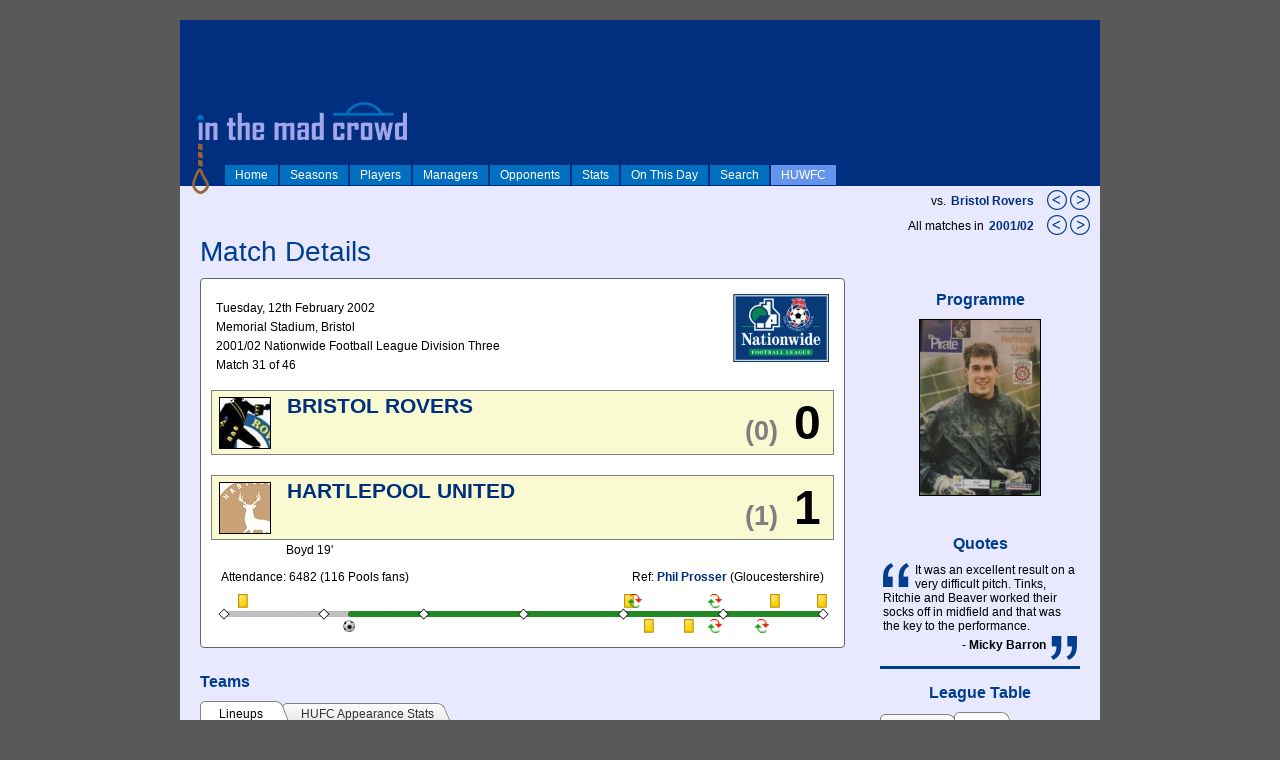

--- FILE ---
content_type: text/html; charset=utf-8
request_url: http://inthemadcrowd.co.uk/UI/Match.aspx?oid=3997
body_size: 143600
content:


<!DOCTYPE html PUBLIC "-//W3C//DTD XHTML 1.0 Strict//EN" "http://www.w3.org/TR/xhtml1/DTD/xhtml1-strict.dtd">
<html xmlns="http://www.w3.org/1999/xhtml" xml:lang="en">
<head><title>
	In The Mad Crowd
</title>
<style type="text/css">
</style>

<link rel="shortcut icon" href="/favicon.ico" type="image/x-icon" /><link rel="icon" href="/favicon.ico" type="image/x-icon" /><link rel="stylesheet" type="text/css" href="../Styles/Site.css" /><link rel="stylesheet" type="text/css" href="../Styles/contentslider.css" />
    <script type="text/javascript" src="../js/contentslider.js">
        /***********************************************
        * Featured Content Slider- (c) Dynamic Drive DHTML code library (www.dynamicdrive.com)
        * This notice MUST stay intact for legal use
        * Visit Dynamic Drive at http://www.dynamicdrive.com/ for this script and 100s more
        ***********************************************/
    </script>


<link href="/WebResource.axd?d=5HZCAxqyc_FytTYAD5W0-0iwzyxlH7JurC2JYvQTt_KtkpYRg4xLBbL5HaUl5dVLe5y_-Ihzvi3QS_rKfC2qViX3Hj7k8VW4pcV14f4b52Qfqcs3Afi7OLdD4vdD-EO8QILU8W_YSf4_OwzEvg31MQ2&amp;t=636842048734228076" type="text/css" rel="stylesheet" class="Telerik_stylesheet" /><link href="/WebResource.axd?d=BMubS7ksFNhiO02Bi77jJlEiiWAWJ53pgUFJDnwXPSD1JBS3w6bp5L31aHohcXLptoilHFnWRsZw-c9Kptc5HI3BBKU7ZrUkCA9uQuScyGR68j9xdSuw_okx2nFvYLOw7iiQCdoWFYwvcV4IxqJQbp8qjwD6SxSHM663BuCbXRM1&amp;t=636842048734228076" type="text/css" rel="stylesheet" class="Telerik_stylesheet" /><link href="/WebResource.axd?d=L7v_gR1xdxX92P26etj0sScy01th46Vsi48ipgycRSitBKTh-fwxTeFx8zoelFeyC1FK5HFVNm-tMmRc4iFkgcMcFm6Ndmve_tHHHbk5QEJ91ADTryMXy8IhD9HitrVmeaukUxNUjHHQ1qT5GtGCrg2&amp;t=636842048734228076" type="text/css" rel="stylesheet" class="Telerik_stylesheet" /><link href="/WebResource.axd?d=aeeB1kUyhQmYs_oPYV3yCMW1Yq4GMeWTJLVVtzlVGwcOFZUUF6yGxRDAExtICIowfCUDaJIxKgNydUDnaKdEDXSjBy7PTD5NooZUCUkrOyIDCxiE0J7u8Xh2gWZ0BOo0hQw-4475Cy1MDrAa6OWjiw2&amp;t=636842048734228076" type="text/css" rel="stylesheet" class="Telerik_stylesheet" /><link href="/WebResource.axd?d=DTMG5Aif9GOq4bsCkshSs9QAkAUMNQyHp5VDcD4Ft0qYRMdtYv2KfoAh-DXX1fDYtUw8-7VGiKdKTD_UPa1GtUnNJGtfxk_fNa99DuH0x2sENV-qHo1-mfKNcmN7gYNa3A7kj6PuTonKS4P-cZdfyGljiEkIjzwx3eXAuHstKKc1&amp;t=636842048734228076" type="text/css" rel="stylesheet" class="Telerik_stylesheet" /><link href="/WebResource.axd?d=s_wksSoVSFSKnPnwQIxyT1wz0RwSIAVxrEH4is7ktWKBdG89zrX5csAXYNTd5ES0fzlKaUBF2yQcAovV3FGrh1gTtneSrybVzGPWPrBjziRqUFMNA-BPRqGAIL_m9GsBaZjPCR1J7uVoLrZHz0G3nQ2&amp;t=636842048734228076" type="text/css" rel="stylesheet" class="Telerik_stylesheet" /><link href="/WebResource.axd?d=JyS7j0FVg-uaIIZjFEc4PetssmzCiJlxpETy0DnJBPqghLAKD9Yq4h0onvKSxfuI68l6BW-BQdp3K1vU09JUDaEri8BulmJx93fRA5nTQI5DCIt7LxtCnaPNu_btiKFvng10qY9st96vxMbJwFTmipUbi79KhzdwS6zrVJNjv7w1&amp;t=636842048734228076" type="text/css" rel="stylesheet" class="Telerik_stylesheet" /></head>
<body>
    <form method="post" action="./Match.aspx?oid=3997" id="ctl01">
<div class="aspNetHidden">
<input type="hidden" name="RadScriptManager1_TSM" id="RadScriptManager1_TSM" value="" />
<input type="hidden" name="__EVENTTARGET" id="__EVENTTARGET" value="" />
<input type="hidden" name="__EVENTARGUMENT" id="__EVENTARGUMENT" value="" />
<input type="hidden" name="__VIEWSTATE" id="__VIEWSTATE" value="/[base64]/dD0wJm9pZD0yM2RkAgUPDxYCHwIFE01hdGNoLmFzcHg/[base64]/[base64]/[base64]/[base64]/[base64]/[base64]/[base64]/[base64]/[base64]/[base64]/[base64]/[base64]/[base64]/[base64]/[base64]/[base64]/[base64]/[base64]" />
</div>

<script type="text/javascript">
//<![CDATA[
var theForm = document.forms['ctl01'];
if (!theForm) {
    theForm = document.ctl01;
}
function __doPostBack(eventTarget, eventArgument) {
    if (!theForm.onsubmit || (theForm.onsubmit() != false)) {
        theForm.__EVENTTARGET.value = eventTarget;
        theForm.__EVENTARGUMENT.value = eventArgument;
        theForm.submit();
    }
}
//]]>
</script>


<script src="/WebResource.axd?d=J4wH0TEjMDoAN70If-pFBuGRN46db1OAR3bDfGAjOXBPSg-LrGrfVjahw6k5eonXmG8VdPWTjhYoiSG6ChcY7kSfgZHCLBfM0e5NtqLdhCw1&amp;t=638286101964787378" type="text/javascript"></script>


<script src="/Telerik.Web.UI.WebResource.axd?_TSM_HiddenField_=RadScriptManager1_TSM&amp;compress=1&amp;_TSM_CombinedScripts_=%3b%3bSystem.Web.Extensions%2c+Version%3d4.0.0.0%2c+Culture%3dneutral%2c+PublicKeyToken%3d31bf3856ad364e35%3aen-US%3ad20f15a2-81e5-4f24-80b9-9fe501a4ce09%3aea597d4b%3ab25378d2%3bTelerik.Web.UI%2c+Version%3d2018.3.910.40%2c+Culture%3dneutral%2c+PublicKeyToken%3d121fae78165ba3d4%3aen-US%3adf8a796a-503f-421d-9d40-9475fc76f21f%3a16e4e7cd%3aed16cbdc%3af7645509%3a24ee1bba%3a33715776%3ae330518b%3a88144a7a%3a1e771326%3a8e6f0d33%3a1f3a7489%3a6a6d718d%3a58366029%3ab2e06756%3a92fe8ea0%3afa31b949%3a4877f69a%3ac128760b%3a874f8ea2%3a19620875%3af46195d3%3a490a9d4e%3abd8f85e4" type="text/javascript"></script>
<script type="text/javascript">
//<![CDATA[
if (typeof(Sys) === 'undefined') throw new Error('ASP.NET Ajax client-side framework failed to load.');
//]]>
</script>

<script src="../js/common.js" type="text/javascript"></script>
<div class="aspNetHidden">

	<input type="hidden" name="__VIEWSTATEGENERATOR" id="__VIEWSTATEGENERATOR" value="7DDDBD09" />
</div>
    <div id="divMainPage" class="page">
        <div class="header" style="background-color:#002F7F">
                <img class="HeaderLogo" src="../images/itmclogo.png" alt="In The Mad Crowd" />
                <script type="text/javascript">
//<![CDATA[
Sys.WebForms.PageRequestManager._initialize('ctl00$RadScriptManager1', 'ctl01', ['tctl00$MainContent$ctl00$MainContent$rapLineupsPanel',''], ['ctl00$RadScriptManager1','RadScriptManager1'], [], 90, 'ctl00');
//]]>
</script>
<input type="hidden" name="ctl00$RadScriptManager1" id="RadScriptManager1" />
<script type="text/javascript">
//<![CDATA[
Sys.Application.setServerId("RadScriptManager1", "ctl00$RadScriptManager1");
Sys.Application._enableHistoryInScriptManager();
//]]>
</script>


   
                <div id="divSiteMenu" style="position:absolute; bottom: 0; width:100%">
                    <ul id="lstMenu">
	<li style="display: inline;"><a href="Home.aspx">Home</a></li><li style="display: inline;"><a href="Seasons.aspx">Seasons</a></li><li style="display: inline;"><a href="Players.aspx">Players</a></li><li style="display: inline;"><a href="Managers.aspx">Managers</a></li><li style="display: inline;"><a href="Teams.aspx">Opponents</a></li><li style="display: inline;"><a href="Stats.aspx">Stats</a></li><li style="display: inline;"><a href="OnThisDay.aspx">On This Day</a></li><li style="display: inline;"><a href="Search.aspx">Search</a></li><li style="display: inline; background-color: cornflowerblue"><a href="HUWFC.aspx">HUWFC</a></li>
</ul>
                </div>


                
                

                
                
                
                
                
                
                
                
                
                

                <div id="divLogin" style="position: absolute; left:5px; top:5px;">
                    
                            <a href="Login.aspx" id="HeadLoginView_HeadLoginStatus">log in</a>
                        
                </div>
        </div>




        <div class="icons">
            
        </div>
        <div class="main">
            

    <div style="position:absolute; top:170px; right:10px; text-align:right; ">
        <span id="MainContent_lblNavThisTeam" style="margin-right:2px; position:relative; top:-5px;">vs.</span>
        <a id="MainContent_lnkThisTeam" href="Team.aspx?t=0&amp;oid=23" style="margin-right:10px; position:relative; top:-5px;">Bristol Rovers</a>
        <a id="MainContent_lnkPreviousMatchThisTeam" href="Match.aspx?oid=3594"><img src="../images/previous20.png" alt="" /></a>
        <a id="MainContent_lnkNextMatchThisTeam" href="Match.aspx?oid=4004"><img src="../images/next20.png" alt="" /></a>
    </div>
    <div style="position:absolute; top:195px; right:10px; text-align:right; ">
        <span id="MainContent_lblNavAllMatches" style="margin-right:2px; position:relative; top:-5px;">All matches in</span>
        <a id="MainContent_lnkThisSeason" href="Season.aspx?t=1&amp;oid=2001/02   " style="margin-right:10px; position:relative; top:-5px;">2001/02   </a>
        <a id="MainContent_lnkPreviousMatch" href="Match.aspx?oid=3996"><img src="../images/previous20.png" alt="" /></a>
        <a id="MainContent_lnkNextMatch" href="Match.aspx?oid=3998"><img src="../images/next20.png" alt="" /></a>
    </div>

    <h1 id="MainContent_MatchTitle">Match Details</h1>

    <div id="MainContent_divSplitMatchPanel">
        <div id="MainContent_divLeftPanel" class="splitpage-left">

            <div class="MatchCentreBox" >
                <div style="width:100%; position:relative;">
                    <div style="float:left; padding-left:5px; padding-top:10px; margin-bottom:15px; line-height:160%" ">
                        <div id="MainContent_divMatchDate"><span id="MainContent_lblMatchDate">Tuesday, 12th February 2002</span></div>
                        <div id="MainContent_divMatchStadium"><span id="MainContent_lblStadium">Memorial Stadium, Bristol</span></div>
                        <div id="MainContent_divMatchCompetition"><span id="MainContent_lblCompetition">2001/02    Nationwide Football League Division Three</span></div>
                        <div id="MainContent_divMatchRound"><span id="MainContent_lblRound">Match 31 of 46</span></div>
                    </div>
                    <img id="MainContent_CompLogo" src="../images/logos/logo006.png" style="position:absolute; top:5px; right:5px;" />
                </div>

                <table id="MainContent_tableHomeTeamScore" class="MatchCentreBoxScore">
	<tr>
		<td class="matchdetails-mainscore-badge"><img id="MainContent_HomeTeamCrest" src="../images/crests/crest0023.jpg" style="border-width:1px;border-style:solid;" /></td><td id="MainContent_HomeTeamName" class="matchdetails-teamname">BRISTOL ROVERS</td><td id="MainContent_HomeTeamHTScore" class="matchdetails-htscore">(0)</td><td id="MainContent_HomeTeamFTScore" class="matchdetails-ftscore">0</td>
	</tr>
</table>
                <table id="MainContent_tblHomeTeamScorers" style="width:100%;">
	<tr>
		<td class="matchdetails-mainscore-badge"></td><td id="MainContent_HomeTeamScorers" align="left">&nbsp;</td>
	</tr>
</table>
                <table id="MainContent_tblAwayTeamScore" class="MatchCentreBoxScore">
	<tr>
		<td class="matchdetails-mainscore-badge"><img id="MainContent_AwayTeamCrest" src="../images/crests/crest0000.jpg" style="border-width:1px;border-style:solid;" /></td><td id="MainContent_AwayTeamName" class="matchdetails-teamname">HARTLEPOOL UNITED</td><td id="MainContent_AwayTeamHTScore" class="matchdetails-htscore">(1)</td><td id="MainContent_AwayTeamFTScore" class="matchdetails-ftscore">1</td>
	</tr>
</table>
                <table id="MainContent_tblAwayTeamScorers" style="width:100%;">
	<tr>
		<td class="matchdetails-mainscore-badge"></td><td id="MainContent_AwayTeamScorers" align="left">Boyd 19'&nbsp;</td>
	</tr>
</table>

                <div style="width:100%; margin-top:10px; ">
                    <div style="float:left; width:45%; padding-left:10px;">
                        <span id="MainContent_lblAttendance">Attendance: 6482 (116 Pools fans)</span>
                    </div>
                    <div style="float:right; width:45%; text-align:right; padding-right:10px;">
                        <span id="MainContent_lblRefName">Ref: <a href='Person.aspx?oid=7897'>Phil Prosser</a> (Gloucestershire)</span>
                    </div>
                </div>
                <div class="clear"></div>

                <img id="MainContent_chtTimeline" src="/UI/ChartImg.axd?i=chart_98e8bf914b9d4a2984615df959abab69_29.png&amp;g=c160d373ddaf47a69c5db98ceb855edd" alt="" usemap="#MainContent_chtTimelineImageMap" style="height:40px;width:625px;border-width:0px;margin-top: 10px;" />
<map name="MainContent_chtTimelineImageMap" id="MainContent_chtTimelineImageMap">

	<area shape="rect" coords="606,-1,617,14" title="Yellow card: Lewis Hogg" alt="Yellow card: Lewis Hogg" />
	<area shape="rect" coords="560,-1,570,14" title="Yellow card: Vitaly Astafjevs" alt="Yellow card: Vitaly Astafjevs" />
	<area shape="rect" coords="498,-1,512,14" title="Substitution: Martin Cameron for Kevin Gall" alt="Substitution: Martin Cameron for Kevin Gall" />
	<area shape="rect" coords="418,-1,432,14" title="Substitution: Mark Walters for Che Wilson" alt="Substitution: Mark Walters for Che Wilson" />
	<area shape="rect" coords="413,-1,424,14" title="Yellow card: Mark Foran" alt="Yellow card: Mark Foran" />
	<area shape="rect" coords="27,-1,38,14" title="Yellow card: Ronnie Mauge" alt="Yellow card: Ronnie Mauge" />
	<area shape="rect" coords="544,25,559,40" title="Substitution: Darrell Clarke for Paul Stephenson" alt="Substitution: Darrell Clarke for Paul Stephenson" />
	<area shape="rect" coords="498,25,512,40" title="Substitution: Jermaine Easter for Kevin Henderson" alt="Substitution: Jermaine Easter for Kevin Henderson" />
	<area shape="rect" coords="473,25,484,40" title="Yellow card: Mark Tinkler" alt="Yellow card: Mark Tinkler" />
	<area shape="rect" coords="433,25,444,40" title="Yellow card: Paul Smith" alt="Yellow card: Paul Smith" />
	<area shape="rect" coords="133,26,145,39" title="GOAL: Adam Boyd (0-1)" alt="GOAL: Adam Boyd (0-1)" />
	<area shape="rect" coords="607,15,617,24" title="Full time" alt="Full time" />
	<area shape="rect" coords="507,15,517,24" title="75 min" alt="75 min" />
	<area shape="rect" coords="407,15,417,24" title="60 min" alt="60 min" />
	<area shape="rect" coords="307,15,317,24" title="Half time" alt="Half time" />
	<area shape="rect" coords="207,15,217,24" title="30 min" alt="30 min" />
	<area shape="rect" coords="107,15,117,24" title="15 min" alt="15 min" />
	<area shape="rect" coords="7,15,17,24" title="Kick-off" alt="Kick-off" />
	<area shape="poly" coords="611,4,612,4,612,8,611,8" title="Yellow card: Lewis Hogg" alt="Yellow card: Lewis Hogg" />
	<area shape="poly" coords="565,4,565,4,565,8,565,8,565,4,565,4,565,8,565,8" title="Yellow card: Vitaly Astafjevs" alt="Yellow card: Vitaly Astafjevs" />
	<area shape="poly" coords="505,4,505,4,505,8,505,8,505,4,505,4,505,8,505,8" title="Substitution: Martin Cameron for Kevin Gall" alt="Substitution: Martin Cameron for Kevin Gall" />
	<area shape="poly" coords="425,4,425,4,425,8,425,8,425,4,425,4,425,8,425,8" title="Substitution: Mark Walters for Che Wilson" alt="Substitution: Mark Walters for Che Wilson" />
	<area shape="poly" coords="418,4,419,4,419,8,418,8,419,4,419,4,419,8,419,8" title="Yellow card: Mark Foran" alt="Yellow card: Mark Foran" />
	<area shape="poly" coords="32,4,32,4,32,8,32,8,32,4,32,4,32,8,32,8" title="Yellow card: Ronnie Mauge" alt="Yellow card: Ronnie Mauge" />
	<area shape="poly" coords="552,31,552,31,552,34,552,34,552,31,552,31,552,34,552,34" title="Substitution: Darrell Clarke for Paul Stephenson" alt="Substitution: Darrell Clarke for Paul Stephenson" />
	<area shape="poly" coords="505,31,505,31,505,34,505,34,505,31,505,31,505,34,505,34" title="Substitution: Jermaine Easter for Kevin Henderson" alt="Substitution: Jermaine Easter for Kevin Henderson" />
	<area shape="poly" coords="478,31,478,31,478,34,478,34,478,31,478,31,478,34,478,34" title="Yellow card: Mark Tinkler" alt="Yellow card: Mark Tinkler" />
	<area shape="poly" coords="438,31,438,31,438,34,438,34,438,31,439,31,439,34,438,34" title="Yellow card: Paul Smith" alt="Yellow card: Paul Smith" />
	<area shape="poly" coords="139,31,139,31,139,34,139,34,139,31,139,31,139,34,139,34" title="GOAL: Adam Boyd (0-1)" alt="GOAL: Adam Boyd (0-1)" />
	<area shape="poly" coords="611,12,612,12,612,26,611,26" title="Full time" alt="Full time" />
	<area shape="poly" coords="512,12,512,12,512,26,512,26,512,12,512,12,512,26,512,26" title="75 min" alt="75 min" />
	<area shape="poly" coords="412,12,412,12,412,26,412,26,412,12,412,12,412,26,412,26" title="60 min" alt="60 min" />
	<area shape="poly" coords="312,12,312,12,312,26,312,26,312,12,312,12,312,26,312,26" title="Half time" alt="Half time" />
	<area shape="poly" coords="212,12,212,12,212,26,212,26,212,12,212,12,212,26,212,26" title="30 min" alt="30 min" />
	<area shape="poly" coords="112,12,112,12,112,26,112,26,112,12,112,12,112,26,112,26" title="15 min" alt="15 min" />
	<area shape="poly" coords="12,12,13,12,13,26,12,26" title="Kick-off" alt="Kick-off" />
</map>

            </div>


            

            <h2>Teams</h2>

            <div class="RadAjaxPanel" id="ctl00_MainContent_ctl00_MainContent_rapLineupsPanel">
	<div id="ctl00_MainContent_rapLineups" style="width:100%;">
		<!-- 2018.3.910.40 -->
                <div id="ctl00_MainContent_rtsLineups" class="RadTabStrip RadTabStrip_Default RadTabStripTop_Default RadTabStripTop">
			<div class="rtsLevel rtsLevel1">
				<ul class="rtsUL"><li class="rtsLI rtsFirst"><a class="rtsLink rtsSelected" ID="rtBothLineups" href="#"><span class="rtsOut"><span class="rtsIn"><span class="rtsTxt">Lineups</span></span></span></a></li><li class="rtsLI rtsLast"><a class="rtsLink rtsAfter" ID="rtAppearanceStats" href="#"><span class="rtsOut"><span class="rtsIn"><span class="rtsTxt">HUFC Appearance Stats</span></span></span></a></li></ul>
			</div><input id="ctl00_MainContent_rtsLineups_ClientState" name="ctl00_MainContent_rtsLineups_ClientState" type="hidden" />
		</div>
                <div id="ctl00_MainContent_rmpLineups" class="RadMultiPage RadMultiPage_Default" style="width:100%;">
			<div id="MainContent_rpvBothLineups" class="rmpView TabbedPageViewLineups" style="width:100%;">
				
    
                    <div style="float:left; width:49%; position:relative;">
            
                        <div id="MainContent_divHomeLineupHeader" style="height:50px; padding:2px;">
                            <div style="float:left; padding-right:8px;">
                                <img id="MainContent_imgHomeTeamShirt" src="" />
                            </div>
                            <div style="float:left;">
                                <span id="MainContent_lblHomeTeamName">BRISTOL ROVERS</span><br />
                                <span id="MainContent_lblHomeTeamManager">Manager: <a href='Person.aspx?oid=1512'>Garry Thompson</a></span>
                            </div>
                        </div>
                        <div class="clear"></div>

                        <div id="ctl00_MainContent_grdHomeLineup" class="RadGrid RadGrid_Default" style="width:100%;">

				<table class="rgMasterTable" id="ctl00_MainContent_grdHomeLineup_ctl00" style="width:100%;table-layout:auto;empty-cells:show;">
					<colgroup>
		<col style="display:none;" />
		<col style="display:none;" />
		<col style="display:none;" />
		<col style="display:none;" />
		<col style="display:none;" />
		<col style="display:none;" />
		<col style="display:none;" />
		<col style="display:none;" />
		<col style="display:none;" />
		<col style="display:none;" />
		<col style="display:none;" />
		<col style="width:20px" />
		<col style="width:260px" />
	</colgroup>
<thead>
						<tr style="display:none;">
							<th scope="col">&nbsp;</th><th scope="col">&nbsp;</th><th scope="col">&nbsp;</th><th scope="col">&nbsp;</th><th scope="col">&nbsp;</th><th scope="col">&nbsp;</th><th scope="col">&nbsp;</th><th scope="col">&nbsp;</th><th scope="col">&nbsp;</th><th scope="col">&nbsp;</th><th scope="col">&nbsp;</th><th scope="col">&nbsp;</th><th scope="col">&nbsp;</th>
						</tr>
					</thead><tbody>
					<tr class="rgRow" id="ctl00_MainContent_grdHomeLineup_ctl00__0" style="text-align:left;">
						<td style="display:none;">90</td><td style="display:none;">1</td><td style="display:none;">0</td><td style="display:none;">0</td><td style="display:none;">0</td><td style="display:none;">0</td><td style="display:none;">90</td><td style="display:none;">1</td><td style="display:none;">-1</td><td style="display:none;">&nbsp;</td><td style="display:none;">flag flag002</td><td class="greyedout" align="right">1</td><td class="flag flag002" align="left"><a title="Scott Howie" href="Person.aspx?oid=2443">Scott Howie</a></td>
					</tr><tr class="rgAltRow" id="ctl00_MainContent_grdHomeLineup_ctl00__1" style="text-align:left;">
						<td style="display:none;">90</td><td style="display:none;">2</td><td style="display:none;">0</td><td style="display:none;">0</td><td style="display:none;">1</td><td style="display:none;">0</td><td style="display:none;">90</td><td style="display:none;">1</td><td style="display:none;">-1</td><td style="display:none;">&nbsp;</td><td style="display:none;">flag flag001</td><td class="greyedout" align="right">6</td><td class="flag flag001" align="left"><a title="Mark Foran" href="Person.aspx?oid=2444">Mark Foran</a><img title="Booked" src="../images/yellowcard.png" style="margin-left:3px;" /></td>
					</tr><tr class="rgRow" id="ctl00_MainContent_grdHomeLineup_ctl00__2" style="text-align:left;">
						<td style="display:none;">90</td><td style="display:none;">3</td><td style="display:none;">0</td><td style="display:none;">0</td><td style="display:none;">0</td><td style="display:none;">0</td><td style="display:none;">90</td><td style="display:none;">1</td><td style="display:none;">-1</td><td style="display:none;">&nbsp;</td><td style="display:none;">flag flag001</td><td class="greyedout" align="right">5</td><td class="flag flag001" align="left"><a title="Andy Thomson" href="Person.aspx?oid=2445">Andy Thomson</a></td>
					</tr><tr class="rgAltRow" id="ctl00_MainContent_grdHomeLineup_ctl00__3" style="text-align:left;">
						<td style="display:none;">90</td><td style="display:none;">4</td><td style="display:none;">0</td><td style="display:none;">0</td><td style="display:none;">0</td><td style="display:none;">0</td><td style="display:none;">90</td><td style="display:none;">1</td><td style="display:none;">-1</td><td style="display:none;">&nbsp;</td><td style="display:none;">flag flag001</td><td class="greyedout" align="right">30</td><td class="flag flag001" align="left"><a title="Scott Jones" href="Person.aspx?oid=2446">Scott Jones</a></td>
					</tr><tr class="rgRow" id="ctl00_MainContent_grdHomeLineup_ctl00__4" style="text-align:left;">
						<td style="display:none;">90</td><td style="display:none;">5</td><td style="display:none;">0</td><td style="display:none;">0</td><td style="display:none;">0</td><td style="display:none;">0</td><td style="display:none;">90</td><td style="display:none;">1</td><td style="display:none;">-1</td><td style="display:none;">&nbsp;</td><td style="display:none;">flag flag001</td><td class="greyedout" align="right">2</td><td class="flag flag001" align="left"><a title="Rik Lopez" href="Person.aspx?oid=2447">Rik Lopez</a></td>
					</tr><tr class="rgAltRow" id="ctl00_MainContent_grdHomeLineup_ctl00__5" style="text-align:left;">
						<td style="display:none;">90</td><td style="display:none;">6</td><td style="display:none;">0</td><td style="display:none;">0</td><td style="display:none;">1</td><td style="display:none;">0</td><td style="display:none;">90</td><td style="display:none;">1</td><td style="display:none;">-1</td><td style="display:none;">&nbsp;</td><td style="display:none;">flag flag021</td><td class="greyedout" align="right">7</td><td class="flag flag021" align="left"><a title="Ronnie Mauge" href="Person.aspx?oid=1418">Ronnie Mauge</a><img title="Booked" src="../images/yellowcard.png" style="margin-left:3px;" /></td>
					</tr><tr class="rgRow" id="ctl00_MainContent_grdHomeLineup_ctl00__6" style="text-align:left;">
						<td style="display:none;">90</td><td style="display:none;">7</td><td style="display:none;">0</td><td style="display:none;">0</td><td style="display:none;">1</td><td style="display:none;">0</td><td style="display:none;">90</td><td style="display:none;">1</td><td style="display:none;">-1</td><td style="display:none;">&nbsp;</td><td style="display:none;">flag flag001</td><td class="greyedout" align="right">21</td><td class="flag flag001" align="left"><a title="Lewis Hogg" href="Person.aspx?oid=2448">Lewis Hogg</a><img title="Booked" src="../images/yellowcard.png" style="margin-left:3px;" /></td>
					</tr><tr class="rgAltRow" id="ctl00_MainContent_grdHomeLineup_ctl00__7" style="text-align:left;">
						<td style="display:none;">90</td><td style="display:none;">8</td><td style="display:none;">0</td><td style="display:none;">0</td><td style="display:none;">1</td><td style="display:none;">0</td><td style="display:none;">90</td><td style="display:none;">1</td><td style="display:none;">-1</td><td style="display:none;">&nbsp;</td><td style="display:none;">flag flag068</td><td class="greyedout" align="right">15</td><td class="flag flag068" align="left"><a title="Vitaly Astafjevs" href="Person.aspx?oid=2449">Vitaly Astafjevs</a><img title="Booked" src="../images/yellowcard.png" style="margin-left:3px;" /></td>
					</tr><tr class="rgRow" id="ctl00_MainContent_grdHomeLineup_ctl00__8" style="text-align:left;">
						<td style="display:none;">90</td><td style="display:none;">9</td><td style="display:none;">0</td><td style="display:none;">0</td><td style="display:none;">0</td><td style="display:none;">0</td><td style="display:none;">62</td><td style="display:none;">1</td><td style="display:none;">-1</td><td style="display:none;">&nbsp;</td><td style="display:none;">flag flag001</td><td class="greyedout" align="right">12</td><td class="flag flag001" align="left"><a title="Che Wilson" href="Person.aspx?oid=2450">Che Wilson</a><img title="Subbed Off" src="../images/suboff.png" style="margin-left:3px;" /><span style="font-size:7pt;margin-left:1px;">-62</span></td>
					</tr><tr class="rgAltRow" id="ctl00_MainContent_grdHomeLineup_ctl00__9" style="text-align:left;">
						<td style="display:none;">90</td><td style="display:none;">10</td><td style="display:none;">0</td><td style="display:none;">0</td><td style="display:none;">0</td><td style="display:none;">0</td><td style="display:none;">90</td><td style="display:none;">1</td><td style="display:none;">-1</td><td style="display:none;">&nbsp;</td><td style="display:none;">flag flag024</td><td class="greyedout" align="right">34</td><td class="flag flag024" align="left"><a title="Sergio Ommel" href="Person.aspx?oid=2451">Sergio Ommel</a></td>
					</tr><tr class="rgRow" id="ctl00_MainContent_grdHomeLineup_ctl00__10" style="text-align:left;">
						<td style="display:none;">90</td><td style="display:none;">11</td><td style="display:none;">0</td><td style="display:none;">0</td><td style="display:none;">0</td><td style="display:none;">0</td><td style="display:none;">74</td><td style="display:none;">1</td><td style="display:none;">-1</td><td style="display:none;">&nbsp;</td><td style="display:none;">flag flag003</td><td class="greyedout" align="right">10</td><td class="flag flag003" align="left"><a title="Kevin Gall" href="Person.aspx?oid=2452">Kevin Gall</a><img title="Subbed Off" src="../images/suboff.png" style="margin-left:3px;" /><span style="font-size:7pt;margin-left:1px;">-74</span></td>
					</tr><tr class="rgAltRow" id="ctl00_MainContent_grdHomeLineup_ctl00__11" style="text-align:left;">
						<td style="display:none;">90</td><td style="display:none;">12</td><td style="display:none;">0</td><td style="display:none;">0</td><td style="display:none;">0</td><td style="display:none;">62</td><td style="display:none;">90</td><td style="display:none;">1</td><td style="display:none;">-1</td><td style="display:none;">&nbsp;</td><td style="display:none;">flag flag001</td><td class="greyedout" align="right" style="border-top:solid 1px #666;;">9</td><td class="flag flag001" align="left" style="border-top:solid 1px #666;;"><a title="Mark Walters" href="Person.aspx?oid=2453">Mark Walters</a><img title="Sub On" src="../images/subon.png" style="margin-left:3px;" /><span style="font-size:7pt;margin-left:1px;">+62</span></td>
					</tr><tr class="rgRow" id="ctl00_MainContent_grdHomeLineup_ctl00__12" style="text-align:left;">
						<td style="display:none;">90</td><td style="display:none;">13</td><td style="display:none;">0</td><td style="display:none;">0</td><td style="display:none;">0</td><td style="display:none;">74</td><td style="display:none;">90</td><td style="display:none;">1</td><td style="display:none;">-1</td><td style="display:none;">&nbsp;</td><td style="display:none;">flag flag002</td><td class="greyedout" align="right">14</td><td class="flag flag002" align="left"><a title="Martin Cameron" href="Person.aspx?oid=2454">Martin Cameron</a><img title="Sub On" src="../images/subon.png" style="margin-left:3px;" /><span style="font-size:7pt;margin-left:1px;">+74</span></td>
					</tr><tr class="rgAltRow" id="ctl00_MainContent_grdHomeLineup_ctl00__13" style="text-align:left;">
						<td style="display:none;">90</td><td style="display:none;">14</td><td style="display:none;">0</td><td style="display:none;">0</td><td style="display:none;">0</td><td style="display:none;">0</td><td style="display:none;">90</td><td style="display:none;">0</td><td style="display:none;">-1</td><td style="display:none;">&nbsp;</td><td style="display:none;">flag flag004</td><td class="greyedout" align="right">22</td><td class="flag flag004" align="left"><a title="Mark McKeever" href="Person.aspx?oid=19042">Mark McKeever</a></td>
					</tr><tr class="rgRow" id="ctl00_MainContent_grdHomeLineup_ctl00__14" style="text-align:left;">
						<td style="display:none;">90</td><td style="display:none;">15</td><td style="display:none;">0</td><td style="display:none;">0</td><td style="display:none;">0</td><td style="display:none;">0</td><td style="display:none;">90</td><td style="display:none;">0</td><td style="display:none;">-1</td><td style="display:none;">&nbsp;</td><td style="display:none;">flag flag001</td><td class="greyedout" align="right">25</td><td class="flag flag001" align="left"><a title="Dwayne Plummer" href="Person.aspx?oid=19043">Dwayne Plummer</a></td>
					</tr><tr class="rgAltRow" id="ctl00_MainContent_grdHomeLineup_ctl00__15" style="text-align:left;">
						<td style="display:none;">90</td><td style="display:none;">16</td><td style="display:none;">0</td><td style="display:none;">0</td><td style="display:none;">0</td><td style="display:none;">0</td><td style="display:none;">90</td><td style="display:none;">0</td><td style="display:none;">-1</td><td style="display:none;">&nbsp;</td><td style="display:none;">flag flag001</td><td class="greyedout" align="right">35</td><td class="flag flag001" align="left"><a title="Danny Greaves" href="Person.aspx?oid=19044">Danny Greaves</a></td>
					</tr>
					</tbody>

				</table><div id="ctl00_MainContent_grdHomeLineup_SharedCalendarContainer" style="display:none;">

				</div><input id="ctl00_MainContent_grdHomeLineup_ClientState" name="ctl00_MainContent_grdHomeLineup_ClientState" type="hidden" />	</div>
				

                    </div>
                    <div style="float:right; width:49%; position: relative;">

                        <div id="MainContent_divAwayLineupHeader" style="height:50px; padding:2px;">
                            <div style="float:left; padding-right:8px;">
                                <img id="MainContent_imgAwayTeamShirt" src="" />
                            </div>
                            <div style="float:left;">
                                <span id="MainContent_lblAwayTeamName">HARTLEPOOL UNITED</span><br />
                                <span id="MainContent_lblAwayTeamManager">Manager: <a href='Person.aspx?oid=4266'>Chris Turner</a></span>
                            </div>
                        </div>
                        <div class="clear"></div>

                        <div id="ctl00_MainContent_grdAwayLineup" class="RadGrid RadGrid_Default" style="width:100%;">

				<table class="rgMasterTable" id="ctl00_MainContent_grdAwayLineup_ctl00" style="width:100%;table-layout:auto;empty-cells:show;">
					<colgroup>
		<col style="display:none;" />
		<col style="display:none;" />
		<col style="display:none;" />
		<col style="display:none;" />
		<col style="display:none;" />
		<col style="display:none;" />
		<col style="display:none;" />
		<col style="display:none;" />
		<col style="display:none;" />
		<col style="display:none;" />
		<col style="display:none;" />
		<col style="width:20px" />
		<col style="width:260px" />
	</colgroup>
<thead>
						<tr style="display:none;">
							<th scope="col">&nbsp;</th><th scope="col">&nbsp;</th><th scope="col">&nbsp;</th><th scope="col">&nbsp;</th><th scope="col">&nbsp;</th><th scope="col">&nbsp;</th><th scope="col">&nbsp;</th><th scope="col">&nbsp;</th><th scope="col">&nbsp;</th><th scope="col">&nbsp;</th><th scope="col">&nbsp;</th><th scope="col">&nbsp;</th><th scope="col">&nbsp;</th>
						</tr>
					</thead><tbody>
					<tr class="rgRow" id="ctl00_MainContent_grdAwayLineup_ctl00__0" style="text-align:left;">
						<td style="display:none;">90</td><td style="display:none;">1</td><td style="display:none;">0</td><td style="display:none;">0</td><td style="display:none;">0</td><td style="display:none;">0</td><td style="display:none;">90</td><td style="display:none;">1</td><td style="display:none;">-1</td><td style="display:none;">&nbsp;</td><td style="display:none;">flag flag003</td><td class="greyedout" align="right">1</td><td class="flag flag003" align="left"><a title="Anthony Williams" href="Person.aspx?oid=933">Anthony Williams</a></td>
					</tr><tr class="rgAltRow" id="ctl00_MainContent_grdAwayLineup_ctl00__1" style="text-align:left;">
						<td style="display:none;">90</td><td style="display:none;">2</td><td style="display:none;">0</td><td style="display:none;">0</td><td style="display:none;">0</td><td style="display:none;">0</td><td style="display:none;">90</td><td style="display:none;">1</td><td style="display:none;">-1</td><td style="display:none;">&nbsp;</td><td style="display:none;">flag flag001</td><td class="greyedout" align="right">4</td><td class="flag flag001" align="left"><a title="Micky Barron" href="Person.aspx?oid=34">Micky Barron</a></td>
					</tr><tr class="rgRow" id="ctl00_MainContent_grdAwayLineup_ctl00__2" style="text-align:left;">
						<td style="display:none;">90</td><td style="display:none;">3</td><td style="display:none;">0</td><td style="display:none;">0</td><td style="display:none;">0</td><td style="display:none;">0</td><td style="display:none;">90</td><td style="display:none;">1</td><td style="display:none;">-1</td><td style="display:none;">&nbsp;</td><td style="display:none;">flag flag001</td><td class="greyedout" align="right">5</td><td class="flag flag001" align="left"><a title="Graeme Lee" href="Person.aspx?oid=437">Graeme Lee</a></td>
					</tr><tr class="rgAltRow" id="ctl00_MainContent_grdAwayLineup_ctl00__3" style="text-align:left;">
						<td style="display:none;">90</td><td style="display:none;">4</td><td style="display:none;">0</td><td style="display:none;">0</td><td style="display:none;">0</td><td style="display:none;">0</td><td style="display:none;">90</td><td style="display:none;">1</td><td style="display:none;">-1</td><td style="display:none;">&nbsp;</td><td style="display:none;">flag flag001</td><td class="greyedout" align="right">6</td><td class="flag flag001" align="left"><a title="Chris Westwood" href="Person.aspx?oid=912">Chris Westwood</a></td>
					</tr><tr class="rgRow" id="ctl00_MainContent_grdAwayLineup_ctl00__4" style="text-align:left;">
						<td style="display:none;">90</td><td style="display:none;">5</td><td style="display:none;">0</td><td style="display:none;">0</td><td style="display:none;">0</td><td style="display:none;">0</td><td style="display:none;">90</td><td style="display:none;">1</td><td style="display:none;">-1</td><td style="display:none;">&nbsp;</td><td style="display:none;">flag flag001</td><td class="greyedout" align="right">2</td><td class="flag flag001" align="left"><a title="Paul Arnison" href="Person.aspx?oid=926">Paul Arnison</a></td>
					</tr><tr class="rgAltRow" id="ctl00_MainContent_grdAwayLineup_ctl00__5" style="text-align:left;">
						<td style="display:none;">90</td><td style="display:none;">6</td><td style="display:none;">0</td><td style="display:none;">0</td><td style="display:none;">0</td><td style="display:none;">0</td><td style="display:none;">81</td><td style="display:none;">1</td><td style="display:none;">-1</td><td style="display:none;">&nbsp;</td><td style="display:none;">flag flag001</td><td class="greyedout" align="right">17</td><td class="flag flag001" align="left"><a title="Paul Stephenson" href="Person.aspx?oid=752">Paul Stephenson</a><img title="Subbed Off" src="../images/suboff.png" style="margin-left:3px;" /><span style="font-size:7pt;margin-left:1px;">-81</span></td>
					</tr><tr class="rgRow" id="ctl00_MainContent_grdAwayLineup_ctl00__6" style="text-align:left;">
						<td style="display:none;">90</td><td style="display:none;">7</td><td style="display:none;">0</td><td style="display:none;">0</td><td style="display:none;">0</td><td style="display:none;">0</td><td style="display:none;">90</td><td style="display:none;">1</td><td style="display:none;">-1</td><td style="display:none;">&nbsp;</td><td style="display:none;">flag flag001</td><td class="greyedout" align="right">8</td><td class="flag flag001" align="left"><a title="Ritchie Humphreys" href="Person.aspx?oid=940">Ritchie Humphreys</a></td>
					</tr><tr class="rgAltRow" id="ctl00_MainContent_grdAwayLineup_ctl00__7" style="text-align:left;">
						<td style="display:none;">90</td><td style="display:none;">8</td><td style="display:none;">0</td><td style="display:none;">0</td><td style="display:none;">1</td><td style="display:none;">0</td><td style="display:none;">90</td><td style="display:none;">1</td><td style="display:none;">-1</td><td style="display:none;">&nbsp;</td><td style="display:none;">flag flag001</td><td class="greyedout" align="right">7</td><td class="flag flag001" align="left"><a title="Mark Tinkler" href="Person.aspx?oid=935">Mark Tinkler</a><img title="Booked" src="../images/yellowcard.png" style="margin-left:3px;" /></td>
					</tr><tr class="rgRow" id="ctl00_MainContent_grdAwayLineup_ctl00__8" style="text-align:left;">
						<td style="display:none;">90</td><td style="display:none;">9</td><td style="display:none;">0</td><td style="display:none;">0</td><td style="display:none;">0</td><td style="display:none;">0</td><td style="display:none;">74</td><td style="display:none;">1</td><td style="display:none;">-1</td><td style="display:none;">&nbsp;</td><td style="display:none;">flag flag001</td><td class="greyedout" align="right">10</td><td class="flag flag001" align="left"><a title="Kevin Henderson" href="Person.aspx?oid=916">Kevin Henderson</a><img title="Subbed Off" src="../images/suboff.png" style="margin-left:3px;" /><span style="font-size:7pt;margin-left:1px;">-74</span></td>
					</tr><tr class="rgAltRow" id="ctl00_MainContent_grdAwayLineup_ctl00__9" style="text-align:left;">
						<td style="display:none;">90</td><td style="display:none;">10</td><td style="display:none;">1</td><td style="display:none;">0</td><td style="display:none;">0</td><td style="display:none;">0</td><td style="display:none;">90</td><td style="display:none;">1</td><td style="display:none;">-1</td><td style="display:none;">&nbsp;</td><td style="display:none;">flag flag001</td><td class="greyedout" align="right">19</td><td class="flag flag001" align="left"><a title="Adam Boyd" href="Person.aspx?oid=921">Adam Boyd</a><img title="GOAL" src="../images/football.png" style="margin-left:3px;" /></td>
					</tr><tr class="rgRow" id="ctl00_MainContent_grdAwayLineup_ctl00__10" style="text-align:left;">
						<td style="display:none;">90</td><td style="display:none;">11</td><td style="display:none;">0</td><td style="display:none;">0</td><td style="display:none;">1</td><td style="display:none;">0</td><td style="display:none;">90</td><td style="display:none;">1</td><td style="display:none;">-1</td><td style="display:none;">&nbsp;</td><td style="display:none;">flag flag001</td><td class="greyedout" align="right">26</td><td class="flag flag001" align="left"><a title="Paul Smith" href="Person.aspx?oid=946">Paul Smith</a><img title="Booked" src="../images/yellowcard.png" style="margin-left:3px;" /></td>
					</tr><tr class="rgAltRow" id="ctl00_MainContent_grdAwayLineup_ctl00__11" style="text-align:left;">
						<td style="display:none;">90</td><td style="display:none;">12</td><td style="display:none;">0</td><td style="display:none;">0</td><td style="display:none;">0</td><td style="display:none;">74</td><td style="display:none;">90</td><td style="display:none;">1</td><td style="display:none;">-1</td><td style="display:none;">&nbsp;</td><td style="display:none;">flag flag003</td><td class="greyedout" align="right" style="border-top:solid 1px #666;;">12</td><td class="flag flag003" align="left" style="border-top:solid 1px #666;;"><a title="Jermaine Easter" href="Person.aspx?oid=937">Jermaine Easter</a><img title="Sub On" src="../images/subon.png" style="margin-left:3px;" /><span style="font-size:7pt;margin-left:1px;">+74</span></td>
					</tr><tr class="rgRow" id="ctl00_MainContent_grdAwayLineup_ctl00__12" style="text-align:left;">
						<td style="display:none;">90</td><td style="display:none;">13</td><td style="display:none;">0</td><td style="display:none;">0</td><td style="display:none;">0</td><td style="display:none;">81</td><td style="display:none;">90</td><td style="display:none;">1</td><td style="display:none;">-1</td><td style="display:none;">&nbsp;</td><td style="display:none;">flag flag001</td><td class="greyedout" align="right">16</td><td class="flag flag001" align="left"><a title="Darrell Clarke" href="Person.aspx?oid=941">Darrell Clarke</a><img title="Sub On" src="../images/subon.png" style="margin-left:3px;" /><span style="font-size:7pt;margin-left:1px;">+81</span></td>
					</tr><tr class="rgAltRow" id="ctl00_MainContent_grdAwayLineup_ctl00__13" style="text-align:left;">
						<td style="display:none;">90</td><td style="display:none;">14</td><td style="display:none;">0</td><td style="display:none;">0</td><td style="display:none;">0</td><td style="display:none;">0</td><td style="display:none;">0</td><td style="display:none;">0</td><td style="display:none;">-1</td><td style="display:none;">&nbsp;</td><td style="display:none;">flag flag001</td><td class="greyedout" align="right">3</td><td class="flag flag001" align="left"><a title="Mark Robinson" href="Person.aspx?oid=930">Mark Robinson</a></td>
					</tr><tr class="rgRow" id="ctl00_MainContent_grdAwayLineup_ctl00__14" style="text-align:left;">
						<td style="display:none;">90</td><td style="display:none;">15</td><td style="display:none;">0</td><td style="display:none;">0</td><td style="display:none;">0</td><td style="display:none;">0</td><td style="display:none;">0</td><td style="display:none;">0</td><td style="display:none;">67</td><td style="display:none;">Newcastle United</td><td style="display:none;">flag flag001</td><td class="greyedout" align="right">24</td><td class="flag flag001" align="left"><a title="James Coppinger" href="Person.aspx?oid=925">James Coppinger</a><img title="On loan from Newcastle United" src="../images/loan.png" style="margin-left:3px;" /></td>
					</tr><tr class="rgAltRow" id="ctl00_MainContent_grdAwayLineup_ctl00__15" style="text-align:left;">
						<td style="display:none;">90</td><td style="display:none;">16</td><td style="display:none;">0</td><td style="display:none;">0</td><td style="display:none;">0</td><td style="display:none;">0</td><td style="display:none;">0</td><td style="display:none;">0</td><td style="display:none;">-1</td><td style="display:none;">&nbsp;</td><td style="display:none;">flag flag007</td><td class="greyedout" align="right">21</td><td class="flag flag007" align="left"><a title="Martin Hollund" href="Person.aspx?oid=364">Martin Hollund</a></td>
					</tr>
					</tbody>

				</table><div id="ctl00_MainContent_grdAwayLineup_SharedCalendarContainer" style="display:none;">

				</div><input id="ctl00_MainContent_grdAwayLineup_ClientState" name="ctl00_MainContent_grdAwayLineup_ClientState" type="hidden" />	</div>
				

                    </div>
                    <div class="clear"></div>

                
			</div><div id="MainContent_rpvAppearanceStats" class="rmpView rmpHidden TabbedPageViewLineups" style="width:100%;">
				
        
                    <div id="ctl00_MainContent_grdAppearanceStats" class="RadGrid RadGrid_Default rgMultiHeader" style="width:100%;">

				<table class="rgMasterTable" id="ctl00_MainContent_grdAppearanceStats_ctl00" style="width:100%;table-layout:auto;empty-cells:show;">
					<colgroup>
		<col style="display:none;" />
		<col style="display:none;" />
		<col style="display:none;" />
		<col style="display:none;" />
		<col style="display:none;" />
		<col style="display:none;" />
		<col style="display:none;" />
		<col style="display:none;" />
		<col style="display:none;" />
		<col style="display:none;" />
		<col style="display:none;" />
		<col style="display:none;" />
		<col style="display:none;" />
		<col style="display:none;" />
		<col style="display:none;" />
		<col style="width:20px" />
		<col style="width:260px" />
		<col style="width:60px" />
		<col style="width:30px" />
		<col style="width:30px" />
		<col style="width:30px" />
		<col style="width:30px" />
	</colgroup>
<thead>
						<tr class="rgMultiHeaderRow">
							<th scope="col" id="ctl00_MainContent_grdAppearanceStats_ctl00playerposid2_MultiHeader2" class="rgHeader" rowspan="2" style="font-weight:bold;display:none;text-align:left;">&nbsp;</th><th scope="col" id="ctl00_MainContent_grdAppearanceStats_ctl00goalsinthismatch3_MultiHeader3" class="rgHeader" rowspan="2" style="font-weight:bold;display:none;text-align:left;">&nbsp;</th><th scope="col" id="ctl00_MainContent_grdAppearanceStats_ctl00compstarts4_MultiHeader4" class="rgHeader" rowspan="2" style="font-weight:bold;display:none;text-align:left;">&nbsp;</th><th scope="col" id="ctl00_MainContent_grdAppearanceStats_ctl00compsubs5_MultiHeader5" class="rgHeader" rowspan="2" style="font-weight:bold;display:none;text-align:left;">&nbsp;</th><th scope="col" id="ctl00_MainContent_grdAppearanceStats_ctl00allstarts6_MultiHeader6" class="rgHeader" rowspan="2" style="font-weight:bold;display:none;text-align:left;">&nbsp;</th><th scope="col" id="ctl00_MainContent_grdAppearanceStats_ctl00allsubs7_MultiHeader7" class="rgHeader" rowspan="2" style="font-weight:bold;display:none;text-align:left;">&nbsp;</th><th scope="col" id="ctl00_MainContent_grdAppearanceStats_ctl00redcard8_MultiHeader8" class="rgHeader" rowspan="2" style="font-weight:bold;display:none;text-align:left;">&nbsp;</th><th scope="col" id="ctl00_MainContent_grdAppearanceStats_ctl00yellowcard9_MultiHeader9" class="rgHeader" rowspan="2" style="font-weight:bold;display:none;text-align:left;">&nbsp;</th><th scope="col" id="ctl00_MainContent_grdAppearanceStats_ctl00firstmin10_MultiHeader10" class="rgHeader" rowspan="2" style="font-weight:bold;display:none;text-align:left;">&nbsp;</th><th scope="col" id="ctl00_MainContent_grdAppearanceStats_ctl00lastmin11_MultiHeader11" class="rgHeader" rowspan="2" style="font-weight:bold;display:none;text-align:left;">&nbsp;</th><th scope="col" id="ctl00_MainContent_grdAppearanceStats_ctl00matchlength12_MultiHeader12" class="rgHeader" rowspan="2" style="font-weight:bold;display:none;text-align:left;">&nbsp;</th><th scope="col" id="ctl00_MainContent_grdAppearanceStats_ctl00played13_MultiHeader13" class="rgHeader" rowspan="2" style="font-weight:bold;display:none;text-align:left;">&nbsp;</th><th scope="col" id="ctl00_MainContent_grdAppearanceStats_ctl00loanclub14_MultiHeader14" class="rgHeader" rowspan="2" style="font-weight:bold;display:none;text-align:left;">&nbsp;</th><th scope="col" id="ctl00_MainContent_grdAppearanceStats_ctl00loanclubname15_MultiHeader15" class="rgHeader" rowspan="2" style="font-weight:bold;display:none;text-align:left;">&nbsp;</th><th scope="col" id="ctl00_MainContent_grdAppearanceStats_ctl00flagclass16_MultiHeader16" class="rgHeader" rowspan="2" style="font-weight:bold;display:none;text-align:left;">&nbsp;</th><th scope="col" id="ctl00_MainContent_grdAppearanceStats_ctl00squadno17_MultiHeader17" class="rgHeader" rowspan="2" style="font-weight:bold;text-align:left;">&nbsp;</th><th scope="col" id="ctl00_MainContent_grdAppearanceStats_ctl00fullname18_MultiHeader18" class="rgHeader" rowspan="2" style="font-weight:bold;text-align:left;">&nbsp;</th><th scope="col" id="ctl00_MainContent_grdAppearanceStats_ctl00Age19_MultiHeader19" class="rgHeader" rowspan="2" style="font-weight:bold;text-align:center;">Age</th><th scope="col" class="rgHeader" colspan="2" style="font-weight:bold;text-align:left;">This Comp</th><th scope="col" class="rgHeader" colspan="2" style="font-weight:bold;text-align:left;">All Comps</th>
						</tr><tr class="rgMultiHeaderRow">
							<th scope="col" id="ctl00_MainContent_grdAppearanceStats_ctl00CompGames0_MultiHeader20" class="rgHeader" rowspan="1" style="font-weight:bold;text-align:right;">Games</th><th scope="col" id="ctl00_MainContent_grdAppearanceStats_ctl00CompGoals1_MultiHeader21" class="rgHeader" rowspan="1" style="font-weight:bold;text-align:right;">Goals</th><th scope="col" id="ctl00_MainContent_grdAppearanceStats_ctl00AllGames2_MultiHeader22" class="rgHeader" rowspan="1" style="font-weight:bold;text-align:right;">Games</th><th scope="col" id="ctl00_MainContent_grdAppearanceStats_ctl00AllGoals3_MultiHeader23" class="rgHeader" rowspan="1" style="font-weight:bold;text-align:right;">Goals</th>
						</tr>
					</thead><tbody>
					<tr class="rgRow" id="ctl00_MainContent_grdAppearanceStats_ctl00__0" style="text-align:left;">
						<td style="display:none;">1</td><td style="display:none;">0</td><td style="display:none;">69</td><td style="display:none;">0</td><td style="display:none;">78</td><td style="display:none;">0</td><td style="display:none;">&nbsp;</td><td style="display:none;">&nbsp;</td><td style="display:none;">&nbsp;</td><td style="display:none;">&nbsp;</td><td style="display:none;">&nbsp;</td><td style="display:none;">1</td><td style="display:none;">&nbsp;</td><td style="display:none;">&nbsp;</td><td style="display:none;">flag flag003</td><td class="greyedout" align="right">1</td><td class="flag flag003" align="left"><a title="Anthony Williams" href="Person.aspx?oid=933">Anthony Williams</a></td><td align="center">24y 145d</td><td title="69+(0)" class="navyhighlight" align="right">69</td><td class="greyedout" align="right">0</td><td title="78+(0)" class="navyhighlight" align="right">78</td><td class="greyedout" align="right">0</td>
					</tr><tr class="rgAltRow" id="ctl00_MainContent_grdAppearanceStats_ctl00__1" style="text-align:left;">
						<td style="display:none;">2</td><td style="display:none;">0</td><td style="display:none;">178</td><td style="display:none;">2</td><td style="display:none;">206</td><td style="display:none;">2</td><td style="display:none;">&nbsp;</td><td style="display:none;">&nbsp;</td><td style="display:none;">&nbsp;</td><td style="display:none;">&nbsp;</td><td style="display:none;">&nbsp;</td><td style="display:none;">1</td><td style="display:none;">&nbsp;</td><td style="display:none;">&nbsp;</td><td style="display:none;">flag flag001</td><td class="greyedout" align="right">4</td><td class="flag flag001" align="left"><a title="Micky Barron" href="Person.aspx?oid=34">Micky Barron</a></td><td align="center">27y 52d</td><td title="178+(2)" class="navyhighlight" align="right">180</td><td class="greyedout" align="right">2</td><td title="206+(2)" class="navyhighlight" align="right">208</td><td class="greyedout" align="right">2</td>
					</tr><tr class="rgRow" id="ctl00_MainContent_grdAppearanceStats_ctl00__2" style="text-align:left;">
						<td style="display:none;">3</td><td style="display:none;">0</td><td style="display:none;">148</td><td style="display:none;">11</td><td style="display:none;">171</td><td style="display:none;">16</td><td style="display:none;">&nbsp;</td><td style="display:none;">&nbsp;</td><td style="display:none;">&nbsp;</td><td style="display:none;">&nbsp;</td><td style="display:none;">&nbsp;</td><td style="display:none;">1</td><td style="display:none;">&nbsp;</td><td style="display:none;">&nbsp;</td><td style="display:none;">flag flag001</td><td class="greyedout" align="right">5</td><td class="flag flag001" align="left"><a title="Graeme Lee" href="Person.aspx?oid=437">Graeme Lee</a></td><td align="center">23y 257d</td><td title="148+(11)" class="navyhighlight" align="right">159</td><td class="greyedout" align="right">16</td><td title="171+(16)" class="navyhighlight" align="right">187</td><td class="greyedout" align="right">19</td>
					</tr><tr class="rgAltRow" id="ctl00_MainContent_grdAppearanceStats_ctl00__3" style="text-align:left;">
						<td style="display:none;">4</td><td style="display:none;">0</td><td style="display:none;">102</td><td style="display:none;">6</td><td style="display:none;">118</td><td style="display:none;">6</td><td style="display:none;">&nbsp;</td><td style="display:none;">&nbsp;</td><td style="display:none;">&nbsp;</td><td style="display:none;">&nbsp;</td><td style="display:none;">&nbsp;</td><td style="display:none;">1</td><td style="display:none;">&nbsp;</td><td style="display:none;">&nbsp;</td><td style="display:none;">flag flag001</td><td class="greyedout" align="right">6</td><td class="flag flag001" align="left"><a title="Chris Westwood" href="Person.aspx?oid=912">Chris Westwood</a></td><td align="center">24y 364d</td><td title="102+(6)" class="navyhighlight" align="right">108</td><td class="greyedout" align="right">1</td><td title="118+(6)" class="navyhighlight" align="right">124</td><td class="greyedout" align="right">1</td>
					</tr><tr class="rgRow" id="ctl00_MainContent_grdAppearanceStats_ctl00__4" style="text-align:left;">
						<td style="display:none;">5</td><td style="display:none;">0</td><td style="display:none;">37</td><td style="display:none;">9</td><td style="display:none;">45</td><td style="display:none;">9</td><td style="display:none;">&nbsp;</td><td style="display:none;">&nbsp;</td><td style="display:none;">&nbsp;</td><td style="display:none;">&nbsp;</td><td style="display:none;">&nbsp;</td><td style="display:none;">1</td><td style="display:none;">&nbsp;</td><td style="display:none;">&nbsp;</td><td style="display:none;">flag flag001</td><td class="greyedout" align="right">2</td><td class="flag flag001" align="left"><a title="Paul Arnison" href="Person.aspx?oid=926">Paul Arnison</a></td><td align="center">24y 147d</td><td title="37+(9)" class="navyhighlight" align="right">46</td><td class="greyedout" align="right">2</td><td title="45+(9)" class="navyhighlight" align="right">54</td><td class="greyedout" align="right">3</td>
					</tr><tr class="rgAltRow" id="ctl00_MainContent_grdAppearanceStats_ctl00__5" style="text-align:left;">
						<td style="display:none;">6</td><td style="display:none;">0</td><td style="display:none;">126</td><td style="display:none;">8</td><td style="display:none;">147</td><td style="display:none;">10</td><td style="display:none;">&nbsp;</td><td style="display:none;">&nbsp;</td><td style="display:none;">&nbsp;</td><td style="display:none;">&nbsp;</td><td style="display:none;">&nbsp;</td><td style="display:none;">1</td><td style="display:none;">&nbsp;</td><td style="display:none;">&nbsp;</td><td style="display:none;">flag flag001</td><td class="greyedout" align="right">17</td><td class="flag flag001" align="left"><a title="Paul Stephenson" href="Person.aspx?oid=752">Paul Stephenson</a></td><td align="center">34y 41d</td><td title="126+(8)" class="navyhighlight" align="right">134</td><td class="greyedout" align="right">9</td><td title="147+(10)" class="navyhighlight" align="right">157</td><td class="greyedout" align="right">11</td>
					</tr><tr class="rgRow" id="ctl00_MainContent_grdAppearanceStats_ctl00__6" style="text-align:left;">
						<td style="display:none;">7</td><td style="display:none;">0</td><td style="display:none;">27</td><td style="display:none;">4</td><td style="display:none;">30</td><td style="display:none;">4</td><td style="display:none;">&nbsp;</td><td style="display:none;">&nbsp;</td><td style="display:none;">&nbsp;</td><td style="display:none;">&nbsp;</td><td style="display:none;">&nbsp;</td><td style="display:none;">1</td><td style="display:none;">&nbsp;</td><td style="display:none;">&nbsp;</td><td style="display:none;">flag flag001</td><td class="greyedout" align="right">8</td><td class="flag flag001" align="left"><a title="Ritchie Humphreys" href="Person.aspx?oid=940">Ritchie Humphreys</a></td><td align="center">24y 74d</td><td title="27+(4)" class="navyhighlight" align="right">31</td><td class="greyedout" align="right">2</td><td title="30+(4)" class="navyhighlight" align="right">34</td><td class="greyedout" align="right">2</td>
					</tr><tr class="rgAltRow" id="ctl00_MainContent_grdAppearanceStats_ctl00__7" style="text-align:left;">
						<td style="display:none;">8</td><td style="display:none;">0</td><td style="display:none;">57</td><td style="display:none;">1</td><td style="display:none;">65</td><td style="display:none;">1</td><td style="display:none;">&nbsp;</td><td style="display:none;">&nbsp;</td><td style="display:none;">&nbsp;</td><td style="display:none;">&nbsp;</td><td style="display:none;">&nbsp;</td><td style="display:none;">1</td><td style="display:none;">&nbsp;</td><td style="display:none;">&nbsp;</td><td style="display:none;">flag flag001</td><td class="greyedout" align="right">7</td><td class="flag flag001" align="left"><a title="Mark Tinkler" href="Person.aspx?oid=935">Mark Tinkler</a></td><td align="center">27y 111d</td><td title="57+(1)" class="navyhighlight" align="right">58</td><td class="greyedout" align="right">10</td><td title="65+(1)" class="navyhighlight" align="right">66</td><td class="greyedout" align="right">11</td>
					</tr><tr class="rgRow" id="ctl00_MainContent_grdAppearanceStats_ctl00__8" style="text-align:left;">
						<td style="display:none;">9</td><td style="display:none;">0</td><td style="display:none;">74</td><td style="display:none;">15</td><td style="display:none;">83</td><td style="display:none;">18</td><td style="display:none;">&nbsp;</td><td style="display:none;">&nbsp;</td><td style="display:none;">&nbsp;</td><td style="display:none;">&nbsp;</td><td style="display:none;">&nbsp;</td><td style="display:none;">1</td><td style="display:none;">&nbsp;</td><td style="display:none;">&nbsp;</td><td style="display:none;">flag flag001</td><td class="greyedout" align="right">10</td><td class="flag flag001" align="left"><a title="Kevin Henderson" href="Person.aspx?oid=916">Kevin Henderson</a></td><td align="center">27y 249d</td><td title="74+(15)" class="navyhighlight" align="right">89</td><td class="greyedout" align="right">26</td><td title="83+(18)" class="navyhighlight" align="right">101</td><td class="greyedout" align="right">29</td>
					</tr><tr class="rgAltRow" id="ctl00_MainContent_grdAppearanceStats_ctl00__9" style="text-align:left;">
						<td style="display:none;">10</td><td style="display:none;">1</td><td style="display:none;">9</td><td style="display:none;">20</td><td style="display:none;">10</td><td style="display:none;">23</td><td style="display:none;">&nbsp;</td><td style="display:none;">&nbsp;</td><td style="display:none;">&nbsp;</td><td style="display:none;">&nbsp;</td><td style="display:none;">&nbsp;</td><td style="display:none;">1</td><td style="display:none;">&nbsp;</td><td style="display:none;">&nbsp;</td><td style="display:none;">flag flag001</td><td class="greyedout" align="right">19</td><td class="flag flag001" align="left"><a title="Adam Boyd" href="Person.aspx?oid=921">Adam Boyd</a></td><td align="center">19y 263d</td><td title="9+(20)" class="navyhighlight" align="right">29</td><td class="navyhighlight" align="right">9</td><td title="10+(23)" class="navyhighlight" align="right">33</td><td class="navyhighlight" align="right">9</td>
					</tr><tr class="rgRow" id="ctl00_MainContent_grdAppearanceStats_ctl00__10" style="text-align:left;">
						<td style="display:none;">11</td><td style="display:none;">0</td><td style="display:none;">15</td><td style="display:none;">1</td><td style="display:none;">16</td><td style="display:none;">1</td><td style="display:none;">&nbsp;</td><td style="display:none;">&nbsp;</td><td style="display:none;">&nbsp;</td><td style="display:none;">&nbsp;</td><td style="display:none;">&nbsp;</td><td style="display:none;">1</td><td style="display:none;">&nbsp;</td><td style="display:none;">&nbsp;</td><td style="display:none;">flag flag001</td><td class="greyedout" align="right">26</td><td class="flag flag001" align="left"><a title="Paul Smith" href="Person.aspx?oid=946">Paul Smith</a></td><td align="center">26y 21d</td><td title="15+(1)" class="navyhighlight" align="right">16</td><td class="greyedout" align="right">2</td><td title="16+(1)" class="navyhighlight" align="right">17</td><td class="greyedout" align="right">2</td>
					</tr><tr class="rgAltRow" id="ctl00_MainContent_grdAppearanceStats_ctl00__11" style="text-align:left;">
						<td style="display:none;">12</td><td style="display:none;">0</td><td style="display:none;">0</td><td style="display:none;">10</td><td style="display:none;">0</td><td style="display:none;">12</td><td style="display:none;">&nbsp;</td><td style="display:none;">&nbsp;</td><td style="display:none;">&nbsp;</td><td style="display:none;">&nbsp;</td><td style="display:none;">&nbsp;</td><td style="display:none;">1</td><td style="display:none;">&nbsp;</td><td style="display:none;">&nbsp;</td><td style="display:none;">flag flag003</td><td class="greyedout" align="right" style="border-top:solid 1px #666;;">12</td><td class="flag flag003" align="left" style="border-top:solid 1px #666;;"><a title="Jermaine Easter" href="Person.aspx?oid=937">Jermaine Easter</a></td><td align="center" style="border-top:solid 1px #666;;">20y 28d</td><td title="0+(10)" class="navyhighlight" align="right" style="border-top:solid 1px #666;;">10</td><td class="greyedout" align="right" style="border-top:solid 1px #666;;">1</td><td title="0+(12)" class="navyhighlight" align="right" style="border-top:solid 1px #666;;">12</td><td class="greyedout" align="right" style="border-top:solid 1px #666;;">1</td>
					</tr><tr class="rgRow" id="ctl00_MainContent_grdAppearanceStats_ctl00__12" style="text-align:left;">
						<td style="display:none;">13</td><td style="display:none;">0</td><td style="display:none;">15</td><td style="display:none;">4</td><td style="display:none;">16</td><td style="display:none;">5</td><td style="display:none;">&nbsp;</td><td style="display:none;">&nbsp;</td><td style="display:none;">&nbsp;</td><td style="display:none;">&nbsp;</td><td style="display:none;">&nbsp;</td><td style="display:none;">1</td><td style="display:none;">&nbsp;</td><td style="display:none;">&nbsp;</td><td style="display:none;">flag flag001</td><td class="greyedout" align="right">16</td><td class="flag flag001" align="left"><a title="Darrell Clarke" href="Person.aspx?oid=941">Darrell Clarke</a></td><td align="center">24y 58d</td><td title="15+(4)" class="navyhighlight" align="right">19</td><td class="greyedout" align="right">2</td><td title="16+(5)" class="navyhighlight" align="right">21</td><td class="greyedout" align="right">3</td>
					</tr>
					</tbody>

				</table><div id="ctl00_MainContent_grdAppearanceStats_SharedCalendarContainer" style="display:none;">

				</div><input id="ctl00_MainContent_grdAppearanceStats_ClientState" name="ctl00_MainContent_grdAppearanceStats_ClientState" type="hidden" />	</div>
				
                    <div style="margin-top:5px;"><span id="MainContent_lblAverageAge">Average age of starting eleven = 25y 290d</span></div>
        
                
			</div><input id="ctl00_MainContent_rmpLineups_ClientState" name="ctl00_MainContent_rmpLineups_ClientState" type="hidden" />
		</div>
            
	</div>
</div>

            

        </div>
        <div id="MainContent_divRightPanel" class="splitpage-right">
            <div id="MainContent_divProgramme" style="margin-bottom:20px; text-align:center">
                <h2>Programme</h2>
                <img id="MainContent_imgProgramme" src="../images/programmes/matchprog3997.jpg" style="border-width:1px;border-style:solid;" />
            </div>
            <div id="MainContent_divMainQuote" style="position:relative; margin-bottom:15px; padding:3px; background-color:transparent; border-bottom:solid 3px #003f8f;">
                <h2 style="text-align:center;">Quotes</h2>
                <div id="MainContent_divMainQuotMark" style="float:left; padding:0 6px 1px 0;">
                    <img id="MainContent_imgMainQuotMark" src="../images/qtblue1.png" />
                </div>
                <div id="MainContent_PoolsQuote" class="matchquote">It was an excellent result on a very difficult pitch. Tinks, Ritchie and Beaver worked their socks off in midfield and that was the key to the performance.</div>
                <div style="padding-top:3px;">
                    <div id="MainContent_div3" style="float:right; padding:0 0 0 5px;">
                        <img id="MainContent_Image1" src="../images/qtblue2.png" />
                    </div>
                    <div id="MainContent_PoolsQuotePerson" style="float:right; font-weight:bold; text-align:right; padding-top:2px;">- Micky Barron</div>
                    <div class="clear"></div>
                </div>
            </div>

            

            

            

            <div id="MainContent_divTableSections" style="margin-bottom:20px; text-align:center;">
                <h2>League Table</h2>

                <div id="ctl00_MainContent_tabTableSections" class="RadTabStrip RadTabStrip_Default RadTabStripTop_Default RadTabStripTop">
	<div class="rtsLevel rtsLevel1">
		<ul class="rtsUL"><li class="rtsLI rtsFirst"><a class="rtsLink rtsBefore" href="#"><span class="rtsOut"><span class="rtsIn"><span class="rtsTxt">Before</span></span></span></a></li><li class="rtsLI rtsLast"><a class="rtsLink rtsSelected" href="#"><span class="rtsOut"><span class="rtsIn"><span class="rtsTxt">After</span></span></span></a></li></ul>
	</div><input id="ctl00_MainContent_tabTableSections_ClientState" name="ctl00_MainContent_tabTableSections_ClientState" type="hidden" />
</div>

                <div id="ctl00_MainContent_rmpTableSections" class="RadMultiPage RadMultiPage_Default" style="border:solid 1px #666; padding:7px; margin-top:-1px; background-color:White;">
	<div id="MainContent_pageBefore" class="rmpView rmpHidden">
		
                        <table id="MainContent_tblTableBefore" class="sidebartable">
			<tr>
				<th align="right"></th><th align="left"></th><th align="right">P</th><th align="right">Pts</th>
			</tr><tr style="background-color:Beige;">
				<td align="right">10</td><td align="left">Kidderminster</td><td align="right">30</td><td align="right">46</td>
			</tr><tr style="color:White;background-color:#003F8F;">
				<td align="right">11</td><td align="left">HARTLEPOOL</td><td align="right">30</td><td align="right">43</td>
			</tr><tr style="background-color:Beige;">
				<td align="right">12</td><td align="left">Darlington</td><td align="right">31</td><td align="right">41</td>
			</tr><tr style="background-color:Beige;">
				<td align="right">13</td><td align="left">Southend</td><td align="right">31</td><td align="right">40</td>
			</tr><tr style="color:Black;background-color:#C0C0C0;">
				<td align="right">14</td><td align="left">Bristol Rovers</td><td align="right">30</td><td align="right">38</td>
			</tr><tr style="background-color:Beige;">
				<td align="right">15</td><td align="left">Exeter</td><td align="right">30</td><td align="right">38</td>
			</tr>
		</table>
                    
	</div><div id="MainContent_pageAfter" class="rmpView">
		
                        <table id="MainContent_tblTableAfter" class="sidebartable">
			<tr>
				<th align="right"></th><th align="left"></th><th align="right">P</th><th align="right">Pts</th>
			</tr><tr style="background-color:Beige;">
				<td align="right">9</td><td align="left">Rushden</td><td align="right">33</td><td align="right">48</td>
			</tr><tr style="color:White;background-color:#003F8F;">
				<td align="right">10</td><td align="left">HARTLEPOOL</td><td align="right">31</td><td align="right">46</td>
			</tr><tr style="background-color:Beige;">
				<td align="right">11</td><td align="left">Kidderminster</td><td align="right">31</td><td align="right">46</td>
			</tr><tr style="height:5px;">
				<td class="sidebartable-split" colspan="4"></td>
			</tr><tr style="background-color:Beige;">
				<td align="right">13</td><td align="left">Southend</td><td align="right">31</td><td align="right">40</td>
			</tr><tr style="color:Black;background-color:#C0C0C0;">
				<td align="right">14</td><td align="left">Bristol Rovers</td><td align="right">31</td><td align="right">38</td>
			</tr><tr style="background-color:Beige;">
				<td align="right">15</td><td align="left">Exeter</td><td align="right">30</td><td align="right">38</td>
			</tr>
		</table>
                    
	</div><input id="ctl00_MainContent_rmpTableSections_ClientState" name="ctl00_MainContent_rmpTableSections_ClientState" type="hidden" />
</div>
            </div>


            

        </div>
        <div class="clear"></div>
    </div>

    <div id="MainContent_divSingleMatchPanel">
        <div id="MainContent_divSimpleMatchScoreBox">
            <span id="MainContent_lblMainTeam"></span>
        </div>
        <div class="clear"></div>
    </div>


    <div id="ctl00_MainContent_Singleton" style="display:none;">
	<div id="ctl00_MainContent_rwMatchDetails" style="overflow:hidden;display:none;">
		<div id="ctl00_MainContent_rwMatchDetails_C" style="display:none;">

		</div><input id="ctl00_MainContent_rwMatchDetails_ClientState" name="ctl00_MainContent_rwMatchDetails_ClientState" type="hidden" />
	</div><div id="ctl00_MainContent_rwDivisionalResults" style="overflow:hidden;display:none;">
		<div id="ctl00_MainContent_rwDivisionalResults_C" style="display:none;">

		</div><input id="ctl00_MainContent_rwDivisionalResults_ClientState" name="ctl00_MainContent_rwDivisionalResults_ClientState" type="hidden" />
	</div><div id="ctl00_MainContent_rwMatchLineup" style="overflow:hidden;display:none;">
		<div id="ctl00_MainContent_rwMatchLineup_C" style="display:none;">

		</div><input id="ctl00_MainContent_rwMatchLineup_ClientState" name="ctl00_MainContent_rwMatchLineup_ClientState" type="hidden" />
	</div><div id="ctl00_MainContent_rwMatchOppoLineup" style="overflow:hidden;display:none;">
		<div id="ctl00_MainContent_rwMatchOppoLineup_C" style="display:none;">

		</div><input id="ctl00_MainContent_rwMatchOppoLineup_ClientState" name="ctl00_MainContent_rwMatchOppoLineup_ClientState" type="hidden" />
	</div><div id="ctl00_MainContent_rwMatchEvents" style="overflow:hidden;display:none;">
		<div id="ctl00_MainContent_rwMatchEvents_C" style="display:none;">

		</div><input id="ctl00_MainContent_rwMatchEvents_ClientState" name="ctl00_MainContent_rwMatchEvents_ClientState" type="hidden" />
	</div><div id="ctl00_MainContent_rwMatchReport" style="overflow:hidden;display:none;">
		<div id="ctl00_MainContent_rwMatchReport_C" style="display:none;">

		</div><input id="ctl00_MainContent_rwMatchReport_ClientState" name="ctl00_MainContent_rwMatchReport_ClientState" type="hidden" />
	</div><div id="ctl00_MainContent_Singleton_alerttemplate" style="display:none;">
		<div class="rwDialogPopup radalert">			
			<div class="rwDialogText">
			{1}				
			</div>
			
			<div>
				<a  onclick="$find('{0}').close(true);"
				class="rwPopupButton" href="javascript:void(0);">
					<span class="rwOuterSpan">
						<span class="rwInnerSpan">##LOC[OK]##</span>
					</span>
				</a>				
			</div>
		</div>
		</div><div id="ctl00_MainContent_Singleton_prompttemplate" style="display:none;">
		 <div class="rwDialogPopup radprompt">			
			    <div class="rwDialogText">
			    {1}				
			    </div>		
			    <div>
				    <script type="text/javascript">
				    function RadWindowprompt_detectenter(id, ev, input)
				    {							
					    if (!ev) ev = window.event;                
					    if (ev.keyCode == 13)
					    {															        
					        var but = input.parentNode.parentNode.getElementsByTagName("A")[0];					        
					        if (but)
						    {							
							    if (but.click) but.click();
							    else if (but.onclick)
							    {
							        but.focus(); var click = but.onclick; but.onclick = null; if (click) click.call(but);							 
							    }
						    }
					       return false;
					    } 
					    else return true;
				    }	 
				    </script>
				    <input title="Enter Value" onkeydown="return RadWindowprompt_detectenter('{0}', event, this);" type="text"  class="rwDialogInput" value="{2}" />
			    </div>
			    <div>
				    <a onclick="$find('{0}').close(this.parentNode.parentNode.getElementsByTagName('input')[0].value);"				
					    class="rwPopupButton" href="javascript:void(0);" ><span class="rwOuterSpan"><span class="rwInnerSpan">##LOC[OK]##</span></span></a>
				    <a onclick="$find('{0}').close(null);" class="rwPopupButton"  href="javascript:void(0);"><span class="rwOuterSpan"><span class="rwInnerSpan">##LOC[Cancel]##</span></span></a>
			    </div>
		    </div>				       
		</div><div id="ctl00_MainContent_Singleton_confirmtemplate" style="display:none;">
		<div class="rwDialogPopup radconfirm">			
			<div class="rwDialogText">
			{1}				
			</div>						
			<div>
				<a onclick="$find('{0}').close(true);"  class="rwPopupButton" href="javascript:void(0);" ><span class="rwOuterSpan"><span class="rwInnerSpan">##LOC[OK]##</span></span></a>
				<a onclick="$find('{0}').close(false);" class="rwPopupButton"  href="javascript:void(0);"><span class="rwOuterSpan"><span class="rwInnerSpan">##LOC[Cancel]##</span></span></a>
			</div>
		</div>		
		</div><input id="ctl00_MainContent_Singleton_ClientState" name="ctl00_MainContent_Singleton_ClientState" type="hidden" />
</div>

    <div style="margin-top:20px">
        
        
        
        
        
        
        
    </div>

    <div id="MainContent_divQuickNav" style="position:absolute; right:10px; top:105px; margin-bottom: 25px; line-height: 90%">
        <table id="MainContent_tblQuickNav" style="width:100%;">

</table>
    </div>


        </div>
        <div class="clear"></div>

            <div class="footer">
            <div id="foot-bg" class="SiteMapFooter">
		        <div class="first">
			        <img id="imgFooterLogo" src="../images/itmclogogrey.png" alt="In The Mad Crowd" style="margin-bottom:10px;" />
                    <br />
                    <span style="color: #667; font-size:8pt; ">
                        The information found on this site is accurate to the best of my knowledge.
                        Please feel free to get in touch with any questions, corrections or suggestions.<br />- <i><span style="color: #88A;">John Phillips</span></i>
                    </span>
                    <br />
                    <br />
                    <a id="HyperLink1" href="mailto:jpp1908@yahoo.co.uk"><img id="Image2" src="../images/Mail.png" alt="Mail Me" /><span id="Label1" style="position: relative; top: -6px; left: 4px;">contact me</span></a>
		        </div>
		        <div>
			        <h6>Seasons</h6>
			        <ul>
				        <li><a href="Season.aspx?oid=1908/09" title="1908/09">1908/09 (1st season)</a></li>
				        <li><a href="Season.aspx?oid=1921/22" title="1921/22">1921/22 (1st FL season)</a></li>
				        <li><a href="Season.aspx?oid=1967/68" title="1967/68">1967/68 Promotion</a></li>
				        <li><a href="Season.aspx?oid=1990/91" title="1990/91">1990/91 Promotion</a></li>
				        <li><a href="Season.aspx?oid=2002/03" title="2002/03">2002/03 Promotion</a></li>
				        <li><a href="Season.aspx?oid=2006/07" title="2006/07">2006/07 Promotion</a></li>
				        <li><a href="Season.aspx?oid=2020/21" title="2020/21">2020/21 Promotion</a></li>
				        <li><a href="Season.aspx" title="Current Season">Current Season</a></li>
			        </ul>
    		    </div>
                <div>
			        <h6>Most Appearances</h6>
			        <ul>
				        <li><a href="Person.aspx?oid=940" title="Ritchie Humphreys">Ritchie Humphreys</a></li>
				        <li><a href="Person.aspx?oid=545" title="Watty Moore">Watty Moore</a></li>
				        <li><a href="Person.aspx?oid=945" title="Antony Sweeney">Antony Sweeney</a></li>
				        <li><a href="Person.aspx?oid=793" title="Ray Thompson">Ray Thompson</a></li>
				        <li><a href="Person.aspx?oid=280" title="Alan Goad">Alan Goad</a></li>
				        <li><a href="Person.aspx?oid=406" title="Kenny Johnson">Kenny Johnson</a></li>
				        <li><a href="Person.aspx?oid=368" title="Brian Honour">Brian Honour</a></li>
				        <li><a href="Person.aspx?oid=12986" title="Nicky Featherstone">Nicky Featherstone</a></li>
				        <li><a href="Person.aspx?oid=34" title="Micky Barron">Micky Barron</a></li>
				        <li><a href="Person.aspx?oid=1204" title="Gary Liddle">Jackie Newton</a></li>
			        </ul>
    		    </div>
	            <div>
			        <h6>Top Scorers</h6>
			        <ul>
				        <li><a href="Person.aspx?oid=1023" title="Joshie Fletcher">Joshie Fletcher</a></li>
				        <li><a href="Person.aspx?oid=406" title="Kenny Johnson">Kenny Johnson</a></li>
				        <li><a href="Person.aspx?oid=858" title="Johnny Wigham">Johnny Wigham</a></li>
				        <li><a href="Person.aspx?oid=375" title="Keith Houchen">Keith Houchen</a></li>
				        <li><a href="Person.aspx?oid=27" title="Paul Baker">Paul Baker</a></li>
				        <li><a href="Person.aspx?oid=859" title="Eric Wildon">Eric Wildon</a></li>
				        <li><a href="Person.aspx?oid=11" title="Joe Allon">Joe Allon</a></li>
				        <li><a href="Person.aspx?oid=921" title="Adam Boyd">Adam Boyd</a></li>
				        <li><a href="Person.aspx?oid=498" title="Tommy McGuigan">Tommy McGuigan</a></li>
				        <li><a href="Person.aspx?oid=613" title="Ralph Pedwell">Ralph Pedwell</a></li>
			        </ul>
    		    </div>
                <div class="last">
			        <h6>Links</h6>
			        <ul>
				        <li><a href="http://www.hartlepoolunited.co.uk" title="HUFC" >HUFC Official Site</a></li>
				        <li><a href="https://twitter.com/Official_HUFC" title="HUFC Twitter" >HUFC Twitter</a></li>
				        <li><a href="https://twitter.com/Official_HUWFC" title="HUWFC Twitter" >HUWFC Twitter</a></li>
                        <li><a href="https://www.hufcsupporterstrust.org.uk/" title="HUST">HUST</a></li>
                        <li><a href="https://www.hergametoo.co.uk/" title="HGT">Her Game Too</a></li>
				        <li><a href="https://twitter.com/HUFC_HGT" title="Her Game Too HUFC" >Her Game Too HUFC</a></li>
			        </ul>
                </div>
	            <br class="clear" />
	        </div>
	        <div id="foot-foot"></div>
	        <br class="clear" />

            </div>
        </div>
    

<script type="text/javascript">
//<![CDATA[
window.__TsmHiddenField = $get('RadScriptManager1_TSM');Sys.Application.add_init(function() {
    $create(Telerik.Web.UI.RadTabStrip, {"_selectedIndex":0,"_skin":"Default","clientStateFieldID":"ctl00_MainContent_rtsLineups_ClientState","multiPageID":"ctl00_MainContent_rmpLineups","selectedIndexes":["0"],"tabData":[{"_implPageViewID":"MainContent_rpvBothLineups"},{"_implPageViewID":"MainContent_rpvAppearanceStats"}]}, null, null, $get("ctl00_MainContent_rtsLineups"));
});
Sys.Application.add_init(function() {
    $create(Telerik.Web.UI.RadGrid, {"ClientID":"ctl00_MainContent_grdHomeLineup","ClientSettings":{"AllowAutoScrollOnDragDrop":true,"ShouldCreateRows":true,"DataBinding":{},"Selecting":{"CellSelectionMode":0,"AllowRowSelect":true,"EnableDragToSelectRows":true},"Scrolling":{},"Resizing":{},"ClientMessages":{},"KeyboardNavigationSettings":{"AllowActiveRowCycle":false,"EnableKeyboardShortcuts":true,"FocusKey":89,"InitInsertKey":73,"RebindKey":82,"ExitEditInsertModeKey":27,"UpdateInsertItemKey":13,"DeleteActiveRow":127,"ExpandDetailTableKey":39,"CollapseDetailTableKey":37,"MoveDownKey":40,"MoveUpKey":38,"SaveChangesKey":85,"CancelChangesKey":81},"Animation":{},"Virtualization":{}},"Skin":"Default","UniqueID":"ctl00$MainContent$grdHomeLineup","_activeRowIndex":"","_controlToFocus":"","_currentPageIndex":0,"_defaultDateTimeFormat":"dd/MM/yyyy HH:mm:ss","_editIndexes":"[]","_embeddedSkin":true,"_freezeText":"Freeze","_gridTableViewsData":"[{\"ClientID\":\"ctl00_MainContent_grdHomeLineup_ctl00\",\"UniqueID\":\"ctl00$MainContent$grdHomeLineup$ctl00\",\"PageSize\":10,\"PageCount\":1,\"EditMode\":\"EditForms\",\"AllowPaging\":false,\"CurrentPageIndex\":0,\"VirtualItemCount\":0,\"AllowMultiColumnSorting\":false,\"AllowNaturalSort\":true,\"AllowFilteringByColumn\":false,\"PageButtonCount\":10,\"HasDetailTables\":false,\"HasMultiHeaders\":false,\"CheckListWebServicePath\":\"\",\"GroupLoadMode\":\"Server\",\"PagerAlwaysVisible\":true,\"sliderClientID\":\"\",\"sliderLabelClientID\":\"\",\"IsItemInserted\":false,\"clientDataKeyNames\":[],\"hasDetailItemTemplate\":false,\"_dataBindTemplates\":false,\"_selectedItemStyle\":\"\",\"_selectedItemStyleClass\":\"rgSelectedRow\",\"_columnsData\":[{\"UniqueName\":\"matchlength\",\"Resizable\":true,\"Reorderable\":true,\"Selectable\":true,\"Groupable\":true,\"ColumnType\":\"GridBoundColumn\",\"ColumnGroupName\":\"\",\"Editable\":true,\"DataTypeName\":\"System.Int32\",\"DataField\":\"matchlength\",\"Display\":false},{\"UniqueName\":\"playerposid\",\"Resizable\":true,\"Reorderable\":true,\"Selectable\":true,\"Groupable\":true,\"ColumnType\":\"GridBoundColumn\",\"ColumnGroupName\":\"\",\"Editable\":true,\"DataTypeName\":\"System.Int32\",\"DataField\":\"playerposid\",\"Display\":false},{\"UniqueName\":\"goalsinthismatch\",\"Resizable\":true,\"Reorderable\":true,\"Selectable\":true,\"Groupable\":true,\"ColumnType\":\"GridBoundColumn\",\"ColumnGroupName\":\"\",\"Editable\":true,\"DataTypeName\":\"System.Int32\",\"DataField\":\"goalsinthismatch\",\"Display\":false},{\"UniqueName\":\"redcard\",\"Resizable\":true,\"Reorderable\":true,\"Selectable\":true,\"Groupable\":true,\"ColumnType\":\"GridBoundColumn\",\"ColumnGroupName\":\"\",\"Editable\":true,\"DataTypeName\":\"System.Int32\",\"DataField\":\"redcard\",\"Display\":false},{\"UniqueName\":\"yellowcard\",\"Resizable\":true,\"Reorderable\":true,\"Selectable\":true,\"Groupable\":true,\"ColumnType\":\"GridBoundColumn\",\"ColumnGroupName\":\"\",\"Editable\":true,\"DataTypeName\":\"System.Int32\",\"DataField\":\"yellowcard\",\"Display\":false},{\"UniqueName\":\"firstmin\",\"Resizable\":true,\"Reorderable\":true,\"Selectable\":true,\"Groupable\":true,\"ColumnType\":\"GridBoundColumn\",\"ColumnGroupName\":\"\",\"Editable\":true,\"DataTypeName\":\"System.Int32\",\"DataField\":\"firstmin\",\"Display\":false},{\"UniqueName\":\"lastmin\",\"Resizable\":true,\"Reorderable\":true,\"Selectable\":true,\"Groupable\":true,\"ColumnType\":\"GridBoundColumn\",\"ColumnGroupName\":\"\",\"Editable\":true,\"DataTypeName\":\"System.Int32\",\"DataField\":\"lastmin\",\"Display\":false},{\"UniqueName\":\"played\",\"Resizable\":true,\"Reorderable\":true,\"Selectable\":true,\"Groupable\":true,\"ColumnType\":\"GridBoundColumn\",\"ColumnGroupName\":\"\",\"Editable\":true,\"DataTypeName\":\"System.Int32\",\"DataField\":\"played\",\"Display\":false},{\"UniqueName\":\"loanclub\",\"Resizable\":true,\"Reorderable\":true,\"Selectable\":true,\"Groupable\":true,\"ColumnType\":\"GridBoundColumn\",\"ColumnGroupName\":\"\",\"Editable\":true,\"DataTypeName\":\"System.String\",\"DataField\":\"loanclub\",\"Display\":false},{\"UniqueName\":\"loanclubname\",\"Resizable\":true,\"Reorderable\":true,\"Selectable\":true,\"Groupable\":true,\"ColumnType\":\"GridBoundColumn\",\"ColumnGroupName\":\"\",\"Editable\":true,\"DataTypeName\":\"System.String\",\"DataField\":\"loanclubname\",\"Display\":false},{\"UniqueName\":\"flagclass\",\"Resizable\":true,\"Reorderable\":true,\"Selectable\":true,\"Groupable\":true,\"ColumnType\":\"GridBoundColumn\",\"ColumnGroupName\":\"\",\"Editable\":true,\"DataTypeName\":\"System.String\",\"DataField\":\"flagclass\",\"Display\":false},{\"UniqueName\":\"squadno\",\"Resizable\":true,\"Reorderable\":true,\"Selectable\":true,\"Groupable\":true,\"ColumnType\":\"GridBoundColumn\",\"ColumnGroupName\":\"\",\"Editable\":true,\"DataTypeName\":\"System.Int32\",\"DataField\":\"squadno\",\"Display\":true},{\"UniqueName\":\"fullname\",\"Resizable\":true,\"Reorderable\":true,\"Selectable\":true,\"Groupable\":true,\"ColumnType\":\"GridHyperLinkColumn\",\"ColumnGroupName\":\"\",\"Editable\":false,\"DataTypeName\":\"System.String\",\"DataTextField\":\"fullname\",\"DataTextFormatString\":\"\",\"DataNavigateUrlFields\":[\"PersonLinkURL\"],\"DataNavigateUrlFormatString\":\"\",\"Display\":true}]}]","_masterClientID":"ctl00_MainContent_grdHomeLineup_ctl00","_shouldFocusOnPage":false,"_unfreezeText":"Unfreeze","allowMultiRowSelection":false,"clientStateFieldID":"ctl00_MainContent_grdHomeLineup_ClientState","expandItems":{},"renderMode":1}, null, null, $get("ctl00_MainContent_grdHomeLineup"));
});
Sys.Application.add_init(function() {
    $create(Telerik.Web.UI.RadGrid, {"ClientID":"ctl00_MainContent_grdAwayLineup","ClientSettings":{"AllowAutoScrollOnDragDrop":true,"ShouldCreateRows":true,"DataBinding":{},"Selecting":{"CellSelectionMode":0,"AllowRowSelect":true,"EnableDragToSelectRows":true},"Scrolling":{},"Resizing":{},"ClientMessages":{},"KeyboardNavigationSettings":{"AllowActiveRowCycle":false,"EnableKeyboardShortcuts":true,"FocusKey":89,"InitInsertKey":73,"RebindKey":82,"ExitEditInsertModeKey":27,"UpdateInsertItemKey":13,"DeleteActiveRow":127,"ExpandDetailTableKey":39,"CollapseDetailTableKey":37,"MoveDownKey":40,"MoveUpKey":38,"SaveChangesKey":85,"CancelChangesKey":81},"Animation":{},"Virtualization":{}},"Skin":"Default","UniqueID":"ctl00$MainContent$grdAwayLineup","_activeRowIndex":"","_controlToFocus":"","_currentPageIndex":0,"_defaultDateTimeFormat":"dd/MM/yyyy HH:mm:ss","_editIndexes":"[]","_embeddedSkin":true,"_freezeText":"Freeze","_gridTableViewsData":"[{\"ClientID\":\"ctl00_MainContent_grdAwayLineup_ctl00\",\"UniqueID\":\"ctl00$MainContent$grdAwayLineup$ctl00\",\"PageSize\":10,\"PageCount\":1,\"EditMode\":\"EditForms\",\"AllowPaging\":false,\"CurrentPageIndex\":0,\"VirtualItemCount\":0,\"AllowMultiColumnSorting\":false,\"AllowNaturalSort\":true,\"AllowFilteringByColumn\":false,\"PageButtonCount\":10,\"HasDetailTables\":false,\"HasMultiHeaders\":false,\"CheckListWebServicePath\":\"\",\"GroupLoadMode\":\"Server\",\"PagerAlwaysVisible\":true,\"sliderClientID\":\"\",\"sliderLabelClientID\":\"\",\"IsItemInserted\":false,\"clientDataKeyNames\":[],\"hasDetailItemTemplate\":false,\"_dataBindTemplates\":false,\"_selectedItemStyle\":\"\",\"_selectedItemStyleClass\":\"rgSelectedRow\",\"_columnsData\":[{\"UniqueName\":\"matchlength\",\"Resizable\":true,\"Reorderable\":true,\"Selectable\":true,\"Groupable\":true,\"ColumnType\":\"GridBoundColumn\",\"ColumnGroupName\":\"\",\"Editable\":true,\"DataTypeName\":\"System.Int32\",\"DataField\":\"matchlength\",\"Display\":false},{\"UniqueName\":\"playerposid\",\"Resizable\":true,\"Reorderable\":true,\"Selectable\":true,\"Groupable\":true,\"ColumnType\":\"GridBoundColumn\",\"ColumnGroupName\":\"\",\"Editable\":true,\"DataTypeName\":\"System.Int32\",\"DataField\":\"playerposid\",\"Display\":false},{\"UniqueName\":\"goalsinthismatch\",\"Resizable\":true,\"Reorderable\":true,\"Selectable\":true,\"Groupable\":true,\"ColumnType\":\"GridBoundColumn\",\"ColumnGroupName\":\"\",\"Editable\":true,\"DataTypeName\":\"System.Int32\",\"DataField\":\"goalsinthismatch\",\"Display\":false},{\"UniqueName\":\"redcard\",\"Resizable\":true,\"Reorderable\":true,\"Selectable\":true,\"Groupable\":true,\"ColumnType\":\"GridBoundColumn\",\"ColumnGroupName\":\"\",\"Editable\":true,\"DataTypeName\":\"System.Int32\",\"DataField\":\"redcard\",\"Display\":false},{\"UniqueName\":\"yellowcard\",\"Resizable\":true,\"Reorderable\":true,\"Selectable\":true,\"Groupable\":true,\"ColumnType\":\"GridBoundColumn\",\"ColumnGroupName\":\"\",\"Editable\":true,\"DataTypeName\":\"System.Int32\",\"DataField\":\"yellowcard\",\"Display\":false},{\"UniqueName\":\"firstmin\",\"Resizable\":true,\"Reorderable\":true,\"Selectable\":true,\"Groupable\":true,\"ColumnType\":\"GridBoundColumn\",\"ColumnGroupName\":\"\",\"Editable\":true,\"DataTypeName\":\"System.Int32\",\"DataField\":\"firstmin\",\"Display\":false},{\"UniqueName\":\"lastmin\",\"Resizable\":true,\"Reorderable\":true,\"Selectable\":true,\"Groupable\":true,\"ColumnType\":\"GridBoundColumn\",\"ColumnGroupName\":\"\",\"Editable\":true,\"DataTypeName\":\"System.Int32\",\"DataField\":\"lastmin\",\"Display\":false},{\"UniqueName\":\"played\",\"Resizable\":true,\"Reorderable\":true,\"Selectable\":true,\"Groupable\":true,\"ColumnType\":\"GridBoundColumn\",\"ColumnGroupName\":\"\",\"Editable\":true,\"DataTypeName\":\"System.Int32\",\"DataField\":\"played\",\"Display\":false},{\"UniqueName\":\"loanclub\",\"Resizable\":true,\"Reorderable\":true,\"Selectable\":true,\"Groupable\":true,\"ColumnType\":\"GridBoundColumn\",\"ColumnGroupName\":\"\",\"Editable\":true,\"DataTypeName\":\"System.String\",\"DataField\":\"loanclub\",\"Display\":false},{\"UniqueName\":\"loanclubname\",\"Resizable\":true,\"Reorderable\":true,\"Selectable\":true,\"Groupable\":true,\"ColumnType\":\"GridBoundColumn\",\"ColumnGroupName\":\"\",\"Editable\":true,\"DataTypeName\":\"System.String\",\"DataField\":\"loanclubname\",\"Display\":false},{\"UniqueName\":\"flagclass\",\"Resizable\":true,\"Reorderable\":true,\"Selectable\":true,\"Groupable\":true,\"ColumnType\":\"GridBoundColumn\",\"ColumnGroupName\":\"\",\"Editable\":true,\"DataTypeName\":\"System.String\",\"DataField\":\"flagclass\",\"Display\":false},{\"UniqueName\":\"squadno\",\"Resizable\":true,\"Reorderable\":true,\"Selectable\":true,\"Groupable\":true,\"ColumnType\":\"GridBoundColumn\",\"ColumnGroupName\":\"\",\"Editable\":true,\"DataTypeName\":\"System.Int32\",\"DataField\":\"squadno\",\"Display\":true},{\"UniqueName\":\"fullname\",\"Resizable\":true,\"Reorderable\":true,\"Selectable\":true,\"Groupable\":true,\"ColumnType\":\"GridHyperLinkColumn\",\"ColumnGroupName\":\"\",\"Editable\":false,\"DataTypeName\":\"System.String\",\"DataTextField\":\"fullname\",\"DataTextFormatString\":\"\",\"DataNavigateUrlFields\":[\"PersonLinkURL\"],\"DataNavigateUrlFormatString\":\"\",\"Display\":true}]}]","_masterClientID":"ctl00_MainContent_grdAwayLineup_ctl00","_shouldFocusOnPage":false,"_unfreezeText":"Unfreeze","allowMultiRowSelection":false,"clientStateFieldID":"ctl00_MainContent_grdAwayLineup_ClientState","expandItems":{},"renderMode":1}, null, null, $get("ctl00_MainContent_grdAwayLineup"));
});
Sys.Application.add_init(function() {
    $create(Telerik.Web.UI.RadGrid, {"ClientID":"ctl00_MainContent_grdAppearanceStats","ClientSettings":{"AllowAutoScrollOnDragDrop":true,"ShouldCreateRows":true,"DataBinding":{},"Selecting":{"CellSelectionMode":0,"AllowRowSelect":true,"EnableDragToSelectRows":true},"Scrolling":{},"Resizing":{},"ClientMessages":{},"KeyboardNavigationSettings":{"AllowActiveRowCycle":false,"EnableKeyboardShortcuts":true,"FocusKey":89,"InitInsertKey":73,"RebindKey":82,"ExitEditInsertModeKey":27,"UpdateInsertItemKey":13,"DeleteActiveRow":127,"ExpandDetailTableKey":39,"CollapseDetailTableKey":37,"MoveDownKey":40,"MoveUpKey":38,"SaveChangesKey":85,"CancelChangesKey":81},"Animation":{},"Virtualization":{}},"Skin":"Default","UniqueID":"ctl00$MainContent$grdAppearanceStats","_activeRowIndex":"","_controlToFocus":"","_currentPageIndex":0,"_defaultDateTimeFormat":"dd/MM/yyyy HH:mm:ss","_editIndexes":"[]","_embeddedSkin":true,"_freezeText":"Freeze","_gridTableViewsData":"[{\"ClientID\":\"ctl00_MainContent_grdAppearanceStats_ctl00\",\"UniqueID\":\"ctl00$MainContent$grdAppearanceStats$ctl00\",\"PageSize\":10,\"PageCount\":1,\"EditMode\":\"EditForms\",\"AllowPaging\":false,\"CurrentPageIndex\":0,\"VirtualItemCount\":0,\"AllowMultiColumnSorting\":false,\"AllowNaturalSort\":true,\"AllowFilteringByColumn\":false,\"PageButtonCount\":10,\"HasDetailTables\":false,\"HasMultiHeaders\":true,\"CheckListWebServicePath\":\"\",\"hiddenColumnHeaderSpans\":\"2;2;\",\"GroupLoadMode\":\"Server\",\"PagerAlwaysVisible\":true,\"sliderClientID\":\"\",\"sliderLabelClientID\":\"\",\"IsItemInserted\":false,\"clientDataKeyNames\":[],\"hasDetailItemTemplate\":false,\"_dataBindTemplates\":false,\"_selectedItemStyle\":\"\",\"_selectedItemStyleClass\":\"rgSelectedRow\",\"_columnsData\":[{\"UniqueName\":\"playerposid\",\"Resizable\":true,\"Reorderable\":true,\"Selectable\":true,\"Groupable\":true,\"ColumnType\":\"GridBoundColumn\",\"ColumnGroupName\":\"\",\"Editable\":true,\"DataTypeName\":\"System.Int32\",\"DataField\":\"playerposid\",\"Display\":false},{\"UniqueName\":\"goalsinthismatch\",\"Resizable\":true,\"Reorderable\":true,\"Selectable\":true,\"Groupable\":true,\"ColumnType\":\"GridBoundColumn\",\"ColumnGroupName\":\"\",\"Editable\":true,\"DataTypeName\":\"System.Int32\",\"DataField\":\"goalsinthismatch\",\"Display\":false},{\"UniqueName\":\"compstarts\",\"Resizable\":true,\"Reorderable\":true,\"Selectable\":true,\"Groupable\":true,\"ColumnType\":\"GridBoundColumn\",\"ColumnGroupName\":\"\",\"Editable\":true,\"DataTypeName\":\"System.Int32\",\"DataField\":\"compstarts\",\"Display\":false},{\"UniqueName\":\"compsubs\",\"Resizable\":true,\"Reorderable\":true,\"Selectable\":true,\"Groupable\":true,\"ColumnType\":\"GridBoundColumn\",\"ColumnGroupName\":\"\",\"Editable\":true,\"DataTypeName\":\"System.Int32\",\"DataField\":\"compsubs\",\"Display\":false},{\"UniqueName\":\"allstarts\",\"Resizable\":true,\"Reorderable\":true,\"Selectable\":true,\"Groupable\":true,\"ColumnType\":\"GridBoundColumn\",\"ColumnGroupName\":\"\",\"Editable\":true,\"DataTypeName\":\"System.Int32\",\"DataField\":\"allstarts\",\"Display\":false},{\"UniqueName\":\"allsubs\",\"Resizable\":true,\"Reorderable\":true,\"Selectable\":true,\"Groupable\":true,\"ColumnType\":\"GridBoundColumn\",\"ColumnGroupName\":\"\",\"Editable\":true,\"DataTypeName\":\"System.Int32\",\"DataField\":\"allsubs\",\"Display\":false},{\"UniqueName\":\"redcard\",\"Resizable\":true,\"Reorderable\":true,\"Selectable\":true,\"Groupable\":true,\"ColumnType\":\"GridBoundColumn\",\"ColumnGroupName\":\"\",\"Editable\":true,\"DataTypeName\":\"System.Int32\",\"DataField\":\"redcard\",\"Display\":false},{\"UniqueName\":\"yellowcard\",\"Resizable\":true,\"Reorderable\":true,\"Selectable\":true,\"Groupable\":true,\"ColumnType\":\"GridBoundColumn\",\"ColumnGroupName\":\"\",\"Editable\":true,\"DataTypeName\":\"System.Int32\",\"DataField\":\"yellowcard\",\"Display\":false},{\"UniqueName\":\"firstmin\",\"Resizable\":true,\"Reorderable\":true,\"Selectable\":true,\"Groupable\":true,\"ColumnType\":\"GridBoundColumn\",\"ColumnGroupName\":\"\",\"Editable\":true,\"DataTypeName\":\"System.Int32\",\"DataField\":\"firstmin\",\"Display\":false},{\"UniqueName\":\"lastmin\",\"Resizable\":true,\"Reorderable\":true,\"Selectable\":true,\"Groupable\":true,\"ColumnType\":\"GridBoundColumn\",\"ColumnGroupName\":\"\",\"Editable\":true,\"DataTypeName\":\"System.Int32\",\"DataField\":\"lastmin\",\"Display\":false},{\"UniqueName\":\"matchlength\",\"Resizable\":true,\"Reorderable\":true,\"Selectable\":true,\"Groupable\":true,\"ColumnType\":\"GridBoundColumn\",\"ColumnGroupName\":\"\",\"Editable\":true,\"DataTypeName\":\"System.Int32\",\"DataField\":\"matchlength\",\"Display\":false},{\"UniqueName\":\"played\",\"Resizable\":true,\"Reorderable\":true,\"Selectable\":true,\"Groupable\":true,\"ColumnType\":\"GridBoundColumn\",\"ColumnGroupName\":\"\",\"Editable\":true,\"DataTypeName\":\"System.Int32\",\"DataField\":\"played\",\"Display\":false},{\"UniqueName\":\"loanclub\",\"Resizable\":true,\"Reorderable\":true,\"Selectable\":true,\"Groupable\":true,\"ColumnType\":\"GridBoundColumn\",\"ColumnGroupName\":\"\",\"Editable\":true,\"DataTypeName\":\"System.String\",\"DataField\":\"loanclub\",\"Display\":false},{\"UniqueName\":\"loanclubname\",\"Resizable\":true,\"Reorderable\":true,\"Selectable\":true,\"Groupable\":true,\"ColumnType\":\"GridBoundColumn\",\"ColumnGroupName\":\"\",\"Editable\":true,\"DataTypeName\":\"System.String\",\"DataField\":\"loanclubname\",\"Display\":false},{\"UniqueName\":\"flagclass\",\"Resizable\":true,\"Reorderable\":true,\"Selectable\":true,\"Groupable\":true,\"ColumnType\":\"GridBoundColumn\",\"ColumnGroupName\":\"\",\"Editable\":true,\"DataTypeName\":\"System.String\",\"DataField\":\"flagclass\",\"Display\":false},{\"UniqueName\":\"squadno\",\"Resizable\":true,\"Reorderable\":true,\"Selectable\":true,\"Groupable\":true,\"ColumnType\":\"GridBoundColumn\",\"ColumnGroupName\":\"\",\"Editable\":true,\"DataTypeName\":\"System.Int32\",\"DataField\":\"squadno\",\"Display\":true},{\"UniqueName\":\"fullname\",\"Resizable\":true,\"Reorderable\":true,\"Selectable\":true,\"Groupable\":true,\"ColumnType\":\"GridHyperLinkColumn\",\"ColumnGroupName\":\"\",\"Editable\":false,\"DataTypeName\":\"System.String\",\"DataTextField\":\"fullname\",\"DataTextFormatString\":\"\",\"DataNavigateUrlFields\":[\"PersonLinkURL\"],\"DataNavigateUrlFormatString\":\"\",\"Display\":true},{\"UniqueName\":\"Age\",\"Resizable\":true,\"Reorderable\":true,\"Selectable\":true,\"Groupable\":true,\"ColumnType\":\"GridBoundColumn\",\"ColumnGroupName\":\"\",\"Editable\":true,\"DataTypeName\":\"System.String\",\"DataField\":\"Age\",\"Display\":true},{\"UniqueName\":\"CompGames\",\"Resizable\":true,\"Reorderable\":true,\"Selectable\":true,\"Groupable\":true,\"ColumnType\":\"GridBoundColumn\",\"ColumnGroupName\":\"ForThisComp\",\"Editable\":true,\"DataTypeName\":\"System.Int32\",\"DataField\":\"CompGames\",\"Display\":true},{\"UniqueName\":\"CompGoals\",\"Resizable\":true,\"Reorderable\":true,\"Selectable\":true,\"Groupable\":true,\"ColumnType\":\"GridBoundColumn\",\"ColumnGroupName\":\"ForThisComp\",\"Editable\":true,\"DataTypeName\":\"System.Int32\",\"DataField\":\"CompGoals\",\"Display\":true},{\"UniqueName\":\"AllGames\",\"Resizable\":true,\"Reorderable\":true,\"Selectable\":true,\"Groupable\":true,\"ColumnType\":\"GridBoundColumn\",\"ColumnGroupName\":\"ForAllComps\",\"Editable\":true,\"DataTypeName\":\"System.Int32\",\"DataField\":\"AllGames\",\"Display\":true},{\"UniqueName\":\"AllGoals\",\"Resizable\":true,\"Reorderable\":true,\"Selectable\":true,\"Groupable\":true,\"ColumnType\":\"GridBoundColumn\",\"ColumnGroupName\":\"ForAllComps\",\"Editable\":true,\"DataTypeName\":\"System.Int32\",\"DataField\":\"AllGoals\",\"Display\":true}]}]","_masterClientID":"ctl00_MainContent_grdAppearanceStats_ctl00","_shouldFocusOnPage":false,"_unfreezeText":"Unfreeze","allowMultiRowSelection":false,"clientStateFieldID":"ctl00_MainContent_grdAppearanceStats_ClientState","expandItems":{},"renderMode":1}, null, null, $get("ctl00_MainContent_grdAppearanceStats"));
});
Sys.Application.add_init(function() {
    $create(Telerik.Web.UI.RadMultiPage, {"clientStateFieldID":"ctl00_MainContent_rmpLineups_ClientState","pageViewData":[{"id":"MainContent_rpvBothLineups"},{"id":"MainContent_rpvAppearanceStats"}],"selectedIndex":0}, null, null, $get("ctl00_MainContent_rmpLineups"));
});
Sys.Application.add_init(function() {
    $create(Telerik.Web.UI.RadAjaxPanel, {"clientEvents":{OnRequestStart:"",OnResponseEnd:""},"enableAJAX":true,"enableHistory":false,"links":[],"loadingPanelID":"","styles":[],"uniqueID":"ctl00$MainContent$rapLineups"}, null, null, $get("ctl00_MainContent_rapLineups"));
});
Sys.Application.add_init(function() {
    $create(Telerik.Web.UI.RadTabStrip, {"_selectedIndex":1,"_skin":"Default","clientStateFieldID":"ctl00_MainContent_tabTableSections_ClientState","multiPageID":"ctl00_MainContent_rmpTableSections","selectedIndexes":["1"],"tabData":[{"_implPageViewID":"MainContent_pageBefore"},{"_implPageViewID":"MainContent_pageAfter"}]}, null, null, $get("ctl00_MainContent_tabTableSections"));
});
Sys.Application.add_init(function() {
    $create(Telerik.Web.UI.RadMultiPage, {"clientStateFieldID":"ctl00_MainContent_rmpTableSections_ClientState","pageViewData":[{"id":"MainContent_pageBefore"},{"id":"MainContent_pageAfter"}],"selectedIndex":1}, null, null, $get("ctl00_MainContent_rmpTableSections"));
});
Sys.Application.add_init(function() {
    $create(Telerik.Web.UI.RadWindow, {"_dockMode":false,"behaviors":36,"clientStateFieldID":"ctl00_MainContent_rwMatchDetails_ClientState","formID":"ctl01","height":"690px","iconUrl":"","minimizeIconUrl":"","modal":true,"name":"rwMatchDetails","reloadOnShow":true,"skin":"Default","visibleStatusbar":false,"width":"500px"}, null, null, $get("ctl00_MainContent_rwMatchDetails"));
});
Sys.Application.add_init(function() {
    $create(Telerik.Web.UI.RadWindow, {"_dockMode":false,"behaviors":36,"clientStateFieldID":"ctl00_MainContent_rwDivisionalResults_ClientState","formID":"ctl01","height":"500px","iconUrl":"","minimizeIconUrl":"","modal":true,"name":"rwDivisionalResults","reloadOnShow":true,"skin":"Default","visibleStatusbar":false,"width":"400px"}, null, null, $get("ctl00_MainContent_rwDivisionalResults"));
});
Sys.Application.add_init(function() {
    $create(Telerik.Web.UI.RadWindow, {"_dockMode":false,"behaviors":36,"clientStateFieldID":"ctl00_MainContent_rwMatchLineup_ClientState","formID":"ctl01","height":"550px","iconUrl":"","minimizeIconUrl":"","modal":true,"name":"rwMatchLineup","reloadOnShow":true,"skin":"Default","visibleStatusbar":false,"width":"590px"}, null, null, $get("ctl00_MainContent_rwMatchLineup"));
});
Sys.Application.add_init(function() {
    $create(Telerik.Web.UI.RadWindow, {"_dockMode":false,"behaviors":36,"clientStateFieldID":"ctl00_MainContent_rwMatchOppoLineup_ClientState","formID":"ctl01","height":"600px","iconUrl":"","minimizeIconUrl":"","modal":true,"name":"rwMatchOppoLineup","reloadOnShow":true,"skin":"Default","visibleStatusbar":false,"width":"1150px"}, null, null, $get("ctl00_MainContent_rwMatchOppoLineup"));
});
Sys.Application.add_init(function() {
    $create(Telerik.Web.UI.RadWindow, {"_dockMode":false,"behaviors":36,"clientStateFieldID":"ctl00_MainContent_rwMatchEvents_ClientState","formID":"ctl01","height":"550px","iconUrl":"","minimizeIconUrl":"","modal":true,"name":"rwMatchEvents","reloadOnShow":true,"skin":"Default","visibleStatusbar":false,"width":"1050px"}, null, null, $get("ctl00_MainContent_rwMatchEvents"));
});
Sys.Application.add_init(function() {
    $create(Telerik.Web.UI.RadWindow, {"_dockMode":false,"behaviors":36,"clientStateFieldID":"ctl00_MainContent_rwMatchReport_ClientState","formID":"ctl01","height":"550px","iconUrl":"","minimizeIconUrl":"","modal":true,"name":"rwMatchReport","reloadOnShow":true,"skin":"Default","visibleStatusbar":false,"width":"550px"}, null, null, $get("ctl00_MainContent_rwMatchReport"));
});
Sys.Application.add_init(function() {
    $create(Telerik.Web.UI.RadWindowManager, {"clientStateFieldID":"ctl00_MainContent_Singleton_ClientState","formID":"ctl01","iconUrl":"","minimizeIconUrl":"","name":"Singleton","skin":"Default","windowControls":"['ctl00_MainContent_rwMatchDetails','ctl00_MainContent_rwDivisionalResults','ctl00_MainContent_rwMatchLineup','ctl00_MainContent_rwMatchOppoLineup','ctl00_MainContent_rwMatchEvents','ctl00_MainContent_rwMatchReport']"}, null, {"child":"ctl00_MainContent_rwMatchDetails"}, $get("ctl00_MainContent_Singleton"));
});
//]]>
</script>
</form>
</body>
</html>


--- FILE ---
content_type: text/css
request_url: http://inthemadcrowd.co.uk/WebResource.axd?d=BMubS7ksFNhiO02Bi77jJlEiiWAWJ53pgUFJDnwXPSD1JBS3w6bp5L31aHohcXLptoilHFnWRsZw-c9Kptc5HI3BBKU7ZrUkCA9uQuScyGR68j9xdSuw_okx2nFvYLOw7iiQCdoWFYwvcV4IxqJQbp8qjwD6SxSHM663BuCbXRM1&t=636842048734228076
body_size: 8330
content:
.RadTabStrip_Default{color:#333;font:12px "Segoe UI",Arial,Helvetica,sans-serif;line-height:26px}.RadTabStrip_Default .rtsGhostTab{border-color:#b3b3b3;border-radius:5px;color:#333;background-color:#e6e6e6}.RadTabStrip_Default .rtsLI,.RadTabStrip_Default .rtsLink{color:#333;font:12px/26px "Segoe UI",Arial,Helvetica,sans-serif}.RadTabStrip_Default .rtsLink{background-image:none}.RadTabStrip_Default .rtsLink:hover,.RadTabStrip_Default .rtsLink.rtsSelected{text-decoration:underline}.RadTabStrip_Default .rtsLink.rtsDisabled{text-decoration:none}.RadTabStrip_Default .rtsOut{background-image:none}.RadTabStrip_Default .rtsSelected,.RadTabStrip_Default .rtsSelected:hover{text-decoration:underline}.RadTabStrip_Default .rtsDisabled{color:#333}.RadTabStrip_Default .rtsDisabled .rtsTxt{opacity:.5}.RadTabStrip_Default .rtsLevel{background-color:transparent}.RadTabStrip_Default .rtsLevel .rtsFirst .rtsLink{background-position:0 0}.RadTabStrip_Default .rtsLevel .rtsLink{background-image:url('WebResource.axd?d=9PIt9hQHfdyCDMwgKCo0eWaMXXFjZZdeGobjjXr0otewW6TrAIrWy_JvEB4OwPc2ZsKLtyWMlMGSdG2ZxJlT8yboqhJbV9Eko2sY5coF7CN03T7zvFco-JE72Z_72qWnt9B7gWu5LwYSSdtHNe58FAxL7W3V5d45Vgfj7rlD7IaG-we2IYu4sSFDr_pjyWu10&t=636842048734228076');background-position:0 -52px}.RadTabStrip_Default .rtsLevel .rtsLink.rtsSelected{color:#000;text-decoration:none;background-position:0 -26px}.RadTabStrip_Default .rtsLevel .rtsLink.rtsAfter{background-position:0 -78px}.RadTabStrip_Default .rtsLevel .rtsOut{background-image:url('WebResource.axd?d=9PIt9hQHfdyCDMwgKCo0eWaMXXFjZZdeGobjjXr0otewW6TrAIrWy_JvEB4OwPc2ZsKLtyWMlMGSdG2ZxJlT8yboqhJbV9Eko2sY5coF7CN03T7zvFco-JE72Z_72qWnt9B7gWu5LwYSSdtHNe58FAxL7W3V5d45Vgfj7rlD7IaG-we2IYu4sSFDr_pjyWu10&t=636842048734228076');background-position:100% -52px}.RadTabStrip_Default .rtsLevel .rtsLast .rtsOut{background-position:100% 0}.RadTabStrip_Default .rtsLevel .rtsSelected .rtsOut{background-position:100% -78px}.RadTabStrip_Default .rtsLevel .rtsLast .rtsSelected .rtsOut{background-position:100% -26px}.RadTabStrip_Default .rtsNextArrow,.RadTabStrip_Default .rtsPrevArrow,.RadTabStrip_Default .rtsPrevArrowDisabled,.RadTabStrip_Default .rtsNextArrowDisabled{background-image:url('WebResource.axd?d=9PIt9hQHfdyCDMwgKCo0eWaMXXFjZZdeGobjjXr0otewW6TrAIrWy_JvEB4OwPc2ZsKLtyWMlMGSdG2ZxJlT8yboqhJbV9Eko2sY5coF7CN03T7zvFco-JE72Z_72qWnt9B7gWu5LwYSSdtHNe58FAxL7W3V5d45Vgfj7rlD7IaG-we2IYu4sSFDr_pjyWu10&t=636842048734228076')}.RadTabStripBottom_Default .rtsLevel.rtsLevel2,.RadTabStripBottom_Default .rtsLevel.rtsLevel3{background-image:none}.RadTabStripBottom_Default .rtsLevel{background-position:0 -599px;background-repeat:repeat-x}.RadTabStripBottom_Default .rtsLevel .rtsFirst .rtsLink{background-position:0 -182px}.RadTabStripBottom_Default .rtsLevel .rtsLink{background-position:0 -130px}.RadTabStripBottom_Default .rtsLevel .rtsLink.rtsSelected{background-position:0 -156px}.RadTabStripBottom_Default .rtsLevel .rtsLink.rtsAfter{background-position:0 -104px}.RadTabStripBottom_Default .rtsLevel .rtsOut{background-position:100% -130px}.RadTabStripBottom_Default .rtsLevel .rtsLast .rtsOut{background-position:100% -182px}.RadTabStripBottom_Default .rtsLevel .rtsSelected .rtsOut{background-position:100% -104px}.RadTabStripBottom_Default .rtsLevel .rtsLast .rtsSelected .rtsOut{background-position:100% -156px}.RadTabStrip_rtl.RadTabStrip_Default .rtsLink{padding:0 9px 0 0}.RadTabStrip_rtl.RadTabStrip_Default .rtsOut{padding:0 0 0 9px}.RadTabStrip_rtl.RadTabStrip_Default .rtsLevel .rtsLink,.RadTabStrip_rtl.RadTabStrip_Default .rtsLevel .rtsOut{background-image:url('WebResource.axd?d=zOszNLS00qBrBC9b-rQ-h7cY3otRNoftvqG90K_mN15Dz1XyIYUGvtakkjvN_1hwr6fplLA67NBVzVfHc7OBgMzUIwoxOYliuoD6_mL3H0thMBlR9FUp2ylQ-x5q31cOGFJZtocMhQBY7AX3Rg4gIBan5oNVSqDkeXUNpW16jgj209XP1p1EuZ4U1yoQWzmP0&t=636842048734228076')}.RadTabStrip_rtl.RadTabStrip_Default .rtsLevel .rtsFirst .rtsLink{background-position:100% 0}.RadTabStrip_rtl.RadTabStrip_Default .rtsLevel .rtsLink{background-position:100% -52px}.RadTabStrip_rtl.RadTabStrip_Default .rtsLevel .rtsLink.rtsSelected{background-position:100% -26px}.RadTabStrip_rtl.RadTabStrip_Default .rtsLevel .rtsLink.rtsAfter{background-position:100% -78px}.RadTabStrip_rtl.RadTabStrip_Default .rtsLevel .rtsOut{background-position:0 -52px}.RadTabStrip_rtl.RadTabStrip_Default .rtsLevel .rtsLast .rtsOut{background-position:0 0}.RadTabStrip_rtl.RadTabStrip_Default .rtsLevel .rtsSelected .rtsOut{background-position:0 -78px}.RadTabStrip_rtl.RadTabStrip_Default .rtsLevel .rtsLast .rtsSelected .rtsOut{background-position:0 -26px}.RadTabStrip_rtl.RadTabStripBottom_Default .rtsLevel .rtsFirst .rtsLink{background-position:100% -182px}.RadTabStrip_rtl.RadTabStripBottom_Default .rtsLevel .rtsLink{background-position:100% -130px}.RadTabStrip_rtl.RadTabStripBottom_Default .rtsLevel .rtsLink.rtsSelected{background-position:100% -156px}.RadTabStrip_rtl.RadTabStripBottom_Default .rtsLevel .rtsLink.rtsAfter{background-position:100% -104px}.RadTabStrip_rtl.RadTabStripBottom_Default .rtsLevel .rtsOut{background-position:0 -130px}.RadTabStrip_rtl.RadTabStripBottom_Default .rtsLevel .rtsLast .rtsOut{background-position:0 -182px}.RadTabStrip_rtl.RadTabStripBottom_Default .rtsLevel .rtsSelected .rtsOut{background-position:0 -104px}.RadTabStrip_rtl.RadTabStripBottom_Default .rtsLevel .rtsLast .rtsSelected .rtsOut{background-position:0 -156px}.RadTabStrip_Default.RadTabStripVertical .rtsLevel{background-image:none}.RadTabStrip_Default.RadTabStripVertical .rtsLevel .rtsLink,.RadTabStrip_Default.RadTabStripVertical .rtsLevel .rtsOut{background-image:none}.RadTabStrip_Default.RadTabStripVertical .rtsLevel1 .rtsLink{background-image:url('WebResource.axd?d=0ReKLhxX3IDV5ovHTu0cj66-G6hRtfY4x7G-FTPP44dJdAoxBut2KfHqFX2S0toEmT3KT7SAp7cuPZ5sqzcVCMeg1-VpzTZ-noywbcNTjeA2Sqihb9um5leiuD8pOMIpYTM1hiPkBWQZpPSb6yRes-LRzOStGA626K8gv9xbQER0mw2SBVaccveElZ85EPDs0&t=636842048734228076');*zoom:1}.RadTabStrip_Default.RadTabStripLeft .rtsLevel1 .rtsLink{background-position:0 0}.RadTabStrip_Default.RadTabStripLeft .rtsLevel1 .rtsLink:hover{background-position:0 -200px}.RadTabStrip_Default.RadTabStripLeft .rtsLevel1 .rtsLink.rtsSelected{background-position:0 -400px}.RadTabStrip_Default.RadTabStripLeft .rtsLevel1 .rtsLink.rtsAfter{background-position:0 0}.RadTabStrip_Default.RadTabStripRight .rtsLevel1 .rtsLink,.RadTabStrip_Default.RadTabStripRight .rtsLevel1 .rtsFirst .rtsLink{background-position:100% 0}.RadTabStrip_Default.RadTabStripRight .rtsLevel1 .rtsLink:hover,.RadTabStrip_Default.RadTabStripRight .rtsLevel1 .rtsFirst .rtsLink:hover{background-position:100% -200px}.RadTabStrip_Default.RadTabStripRight .rtsLevel1 .rtsLink.rtsSelected,.RadTabStrip_Default.RadTabStripRight .rtsLevel1 .rtsFirst .rtsLink.rtsSelected{background-position:100% -400px}.RadTabStrip_Default.RadTabStripRight .rtsLevel1 .rtsLink.rtsAfter,.RadTabStrip_Default.RadTabStripRight .rtsLevel1 .rtsFirst .rtsLink.rtsAfter{background-position:100% 0}.RadTabStripTop_Default_Baseline .rtsLevel1,.RadTabStripBottom_Default_Baseline .rtsLevel1{background-image:url('WebResource.axd?d=9PIt9hQHfdyCDMwgKCo0eWaMXXFjZZdeGobjjXr0otewW6TrAIrWy_JvEB4OwPc2ZsKLtyWMlMGSdG2ZxJlT8yboqhJbV9Eko2sY5coF7CN03T7zvFco-JE72Z_72qWnt9B7gWu5LwYSSdtHNe58FAxL7W3V5d45Vgfj7rlD7IaG-we2IYu4sSFDr_pjyWu10&t=636842048734228076');background-position:0 100%}.RadTabStripBottom_Default_Baseline .rtsLevel1{background-position:0 -599px}html .RadTabStrip_Default_disabled .rtsLevel .rtsLink{color:#8d8d8d;cursor:default}html .RadTabStrip_Default_disabled .rtsLevel .rtsLink:hover{background:transparent;text-decoration:none}html .RadTabStrip_Default_disabled .rtsLevel .rtsLink:hover .rtsOut{background:transparent}div.RadTabStrip_Default a.rtsLink:focus{outline-color:#6f6f6f}div.RadTabStrip_Default a.rtsLink:focus:after{border-color:#6f6f6f\9}.rtsDropClue_Default{background-image:url('WebResource.axd?d=t6SyWIXJ_oqpHRODyxTTMpq3Ok1Pz4FMGw14XtwaUKP9K3-OYxeI3kgKA97EBtICnTWA0675AFZCus-dH1QWC8mrkUF-JdrktIZ9wtGJo9RW9VPsonH3ohK0HZwawQgMSjlfrE5NqP9he6zeZoYSfD0WZhPF8-ZUQy0_n8_bBC1MJPRQqF-lSgmfsK2qcGTR0&t=636842048734228076')}.rtsDropClueTop_Default{background-position:0 -20px}.rtsDropClueRight_Default{background-position:0 -30px}.rtsDropClueBottom_Default{background-position:0 0}.rtsDropClueLeft_Default{background-position:0 -10px}

--- FILE ---
content_type: text/css
request_url: http://inthemadcrowd.co.uk/WebResource.axd?d=DTMG5Aif9GOq4bsCkshSs9QAkAUMNQyHp5VDcD4Ft0qYRMdtYv2KfoAh-DXX1fDYtUw8-7VGiKdKTD_UPa1GtUnNJGtfxk_fNa99DuH0x2sENV-qHo1-mfKNcmN7gYNa3A7kj6PuTonKS4P-cZdfyGljiEkIjzwx3eXAuHstKKc1&t=636842048734228076
body_size: 18584
content:
.RadGrid_Default{border-color:#ccc;color:#333;background-color:#fff;font-family:"Segoe UI",Arial,Helvetica,sans-serif;font-size:12px;line-height:16px}.RadGrid_Default .rgMasterTable,.RadGrid_Default .rgDetailTable,.RadGrid_Default .rgGroupPanel table,.RadGrid_Default .rgCommandRow table,.RadGrid_Default .rgEditForm table,.RadGrid_Default .rgPager table{font-family:"Segoe UI",Arial,Helvetica,sans-serif;font-size:12px;line-height:16px}.RadGrid_Default .rgInput{border-color:#b3b3b3;color:#333;background-color:#fff}.RadGrid_Default .rgSave,.RadGrid_Default .rgAdd,.RadGrid_Default .rgRefresh,.RadGrid_Default .rgEdit,.RadGrid_Default .rgDel,.RadGrid_Default .rgFilter,.RadGrid_Default .rgPagePrev,.RadGrid_Default .rgPageNext,.RadGrid_Default .rgPageFirst,.RadGrid_Default .rgPageLast,.RadGrid_Default .rgExpand,.RadGrid_Default .rgCollapse,.RadGrid_Default .rgSortAsc,.RadGrid_Default .rgSortDesc,.RadGrid_Default .rgUpdate,.RadGrid_Default .rgCancel,.RadGrid_Default .rgUngroup,.RadGrid_Default .rgExpXLS,.RadGrid_Default .rgExpDOC,.RadGrid_Default .rgExpPDF,.RadGrid_Default .rgExpCSV{background-image:url('WebResource.axd?d=s2cspXVnGigwZx9IlzURJsnOusqNAHHotiHOUj1gKQS2saoxAElVJ30T1b9bKRygbGCEy60tDWfP6mB7AXiuA4tZJ0HQWfhm4fmJU5DzGzmk17Noi9BNm3qD4-sZyf_PmsVMjp8MAKO-QxWWU4fTtSh5li2aKmwNU7MTHpeumWQ1&t=636842048734228076')}.RadGrid_Default .rgHeaderDiv{background:#eee 0 -7550px repeat-x url('WebResource.axd?d=s2cspXVnGigwZx9IlzURJsnOusqNAHHotiHOUj1gKQS2saoxAElVJ30T1b9bKRygbGCEy60tDWfP6mB7AXiuA4tZJ0HQWfhm4fmJU5DzGzmk17Noi9BNm3qD4-sZyf_PmsVMjp8MAKO-QxWWU4fTtSh5li2aKmwNU7MTHpeumWQ1&t=636842048734228076')}.rgTwoLines .rgHeaderDiv{background-position:0 -7050px}.rgHeaderWrapper .rgHeaderDiv{border-color:#cdcdcd}.RadGrid_Default .rgHeader,.RadGrid_Default th.rgResizeCol,.RadGrid_Default .rgHeaderWrapper{border:0;border-bottom:1px solid #828282;background:#eaeaea 0 -2300px repeat-x url('WebResource.axd?d=s2cspXVnGigwZx9IlzURJsnOusqNAHHotiHOUj1gKQS2saoxAElVJ30T1b9bKRygbGCEy60tDWfP6mB7AXiuA4tZJ0HQWfhm4fmJU5DzGzmk17Noi9BNm3qD4-sZyf_PmsVMjp8MAKO-QxWWU4fTtSh5li2aKmwNU7MTHpeumWQ1&t=636842048734228076')}.RadGrid_Default .rgMultiHeaderRow .rgHeader,.RadGrid_Default .rgMultiHeaderRow .rgResizeCol{border-left:1px solid #828282}.RadGrid_Default th.rgSorted{background-color:#c4c4c4;background-position:0 -2600px}.RadGrid_Default .rgHeader{color:#333}.RadGrid_Default .rgHeader a{color:#333}.RadGrid_Default .rgRow>td,.RadGrid_Default .rgAltRow>td,.RadGrid_Default .rgEditRow>td,.RadGrid_Default .rgFooter>td{border-style:solid;border-width:0 0 1px 0}.RadGrid_Default .rgRow>td{border-color:#fff}.RadGrid_Default .rgAltRow{background:#f2f2f2}.RadGrid_Default .rgAltRow>td{border-color:#f2f2f2}.RadGrid_Default .rgRow .rgSorted{border-bottom-color:#f2f2f2;background-color:#f2f2f2}.RadGrid_Default .rgAltRow .rgSorted{border-bottom-color:#e6e6e6;background-color:#e6e6e6}.RadGrid_Default .rgSelectedRow .rgSorted,.RadGrid_Default .rgActiveRow .rgSorted,.RadGrid_Default .rgHoveredRow .rgSorted,.RadGrid_Default .rgEditRow .rgSorted{background-color:transparent}.RadGrid_Default .rgRow a,.RadGrid_Default .rgAltRow a,.RadGrid_Default .rgEditRow a{color:#000}.RadGrid_Default tr.rgEditRow a,.RadGrid_Default tr.rgHoveredRow a,.RadGrid_Default tr.rgActiveRow a{color:#000}.RadGrid_Default .rgFooter a,.RadGrid_Default .rgEditForm a{color:#000}.RadGrid_Default .rgMasterTable .rgSelectedCell,.RadGrid_Default .rgSelectedRow{background:#828282 0 -3900px repeat-x url('WebResource.axd?d=s2cspXVnGigwZx9IlzURJsnOusqNAHHotiHOUj1gKQS2saoxAElVJ30T1b9bKRygbGCEy60tDWfP6mB7AXiuA4tZJ0HQWfhm4fmJU5DzGzmk17Noi9BNm3qD4-sZyf_PmsVMjp8MAKO-QxWWU4fTtSh5li2aKmwNU7MTHpeumWQ1&t=636842048734228076');color:#fff}*+html .RadGrid_Default .rgSelectedRow .rgSorted{background-color:#828282}.RadGrid_Default .rgSelectedCell a,.RadGrid_Default .rgSelectedRow a{color:#fff}.RadGrid_Default .rgMasterTable .rgActiveCell,.RadGrid_Default .rgActiveRow,.RadGrid_Default .rgHoveredRow{background:#c5c5c5 0 -2900px repeat-x url('WebResource.axd?d=s2cspXVnGigwZx9IlzURJsnOusqNAHHotiHOUj1gKQS2saoxAElVJ30T1b9bKRygbGCEy60tDWfP6mB7AXiuA4tZJ0HQWfhm4fmJU5DzGzmk17Noi9BNm3qD4-sZyf_PmsVMjp8MAKO-QxWWU4fTtSh5li2aKmwNU7MTHpeumWQ1&t=636842048734228076');color:#333}*+html .RadGrid_Default .rgActiveRow .rgSorted,*+html .RadGrid_Default .rgHoveredRow .rgSorted{background-color:#c5c5c5}.RadGrid_Default .rgEditRow{background:white 0 -4900px repeat-x url('WebResource.axd?d=s2cspXVnGigwZx9IlzURJsnOusqNAHHotiHOUj1gKQS2saoxAElVJ30T1b9bKRygbGCEy60tDWfP6mB7AXiuA4tZJ0HQWfhm4fmJU5DzGzmk17Noi9BNm3qD4-sZyf_PmsVMjp8MAKO-QxWWU4fTtSh5li2aKmwNU7MTHpeumWQ1&t=636842048734228076');color:#333}*+html .RadGrid_Default .rgEditRow .rgSorted{background-color:#fff}.RadGrid_Default .rgActiveRow>td,.RadGrid_Default .rgHoveredRow>td{border-bottom-color:#9e9e9e}.RadGrid_Default .rgActiveRow>td.rgSorted,.RadGrid_Default .rgHoveredRow>td.rgSorted{border-bottom-color:#9e9e9e}.RadGrid_Default .rgSelectedRow>td{border-bottom-color:#6c6c6c}.RadGrid_Default .rgSelectedRow>td.rgSorted{border-bottom-color:#6c6c6c}.RadGrid_Default .rgEditRow{background:rgba(204,204,204,0.75);color:#333}.RadGrid_Default .rgBatchOverlay{background:rgba(204,204,204,0.75)}.RadGrid_Default .rgDeletedRow.rgHoveredRow>td{border-bottom-color:transparent}.RadGrid_Default .rgBatchUndoDeleteButton{padding:0 7px 0 0;left:7px;border:1px solid;border-color:#b3b3b3;color:#333;background-color:#e6e6e6;background-image:linear-gradient(white,#e6e6e6);border-radius:4px}.RadGrid_Default .rgBatchUndoDeleteButton:before{vertical-align:-7px;background-image:url('WebResource.axd?d=ge338C8YMMCQoYAn9NyOOqbVY3YaVm5AHr6r39Z6R5c6n3kDkyLV9z10rK9zxdCEilZXYXeYavSB6FDXJyV5ckfKBP-jESAMxrEzKeHm2PX1O54eZc9QFaVRqm1tOICqaaQqxMXr9iGGg5FS9Eml4P27i34KMYsoo4eVEFbCEaVxWGAWQRCD8gJ9PAOlRM9K0&t=636842048734228076');background-position:0 -2380px;background-repeat:no-repeat}.RadGrid_Default .rgBatchUndoDeleteButton:hover{border-color:darkgray;color:#000;background-color:#c2c2c2;background-image:linear-gradient(gainsboro,#c2c2c2)}.RadGrid_Default .rgBatchUndoDeleteButton:hover:before{background-position:-20px -2380px}.RadGrid_Default .rgDrag{background-image:url('WebResource.axd?d=OMVo-DQj2asbj6_TnblwIbm5SD-CIp_3hFRGMrUSBVUtOgJVKLWugf6dj4upbnMkv4thglN9TcUDtMYbkgh4p4Ou2gr1MGW6dlJYDhwCpk9DzWytbfayd9Mhj7wTgRqzd3SHTCWTED6Co6Sl54FJMDK8Js0zFtHZbOdjci1bA1w1&t=636842048734228076')}.RadGrid_Default .rgFooterDiv,.RadGrid_Default .rgFooter{background:#eee}.RadGrid_Default .rgFooterWrapper{background:#eee;border-top:1px solid #828282;border-bottom:1px solid #fff}.RadGrid_Default .rgFooter>td{border-top:1px solid #828282;border-bottom:1px solid #fff}.RadGrid_Default .rgFooterWrapper .rgFooter>td{border-bottom:0}.RadGrid_Default .rgPager .rgStatus{border:1px solid;border-color:#828282 #c9c9c9 #eee #c9c9c9;border-left-width:0}.RadGrid_Default .rgStatus div{background-image:url('WebResource.axd?d=BAwd2kcOuBTUL81B8WSK48Ihf87X97i-Z7gubihq8OoYtsWpFDxTFHG_4E4GRcEvKRuCy1GxU-eksqH-K9TmQBI5KnCE1zXAk44Lyq6u8oinVATgHh0smblz68SkJtuWQGs5REGNdytZvWxjlEcONxJzn2tbdG3L8lQ782Y-KKk1&t=636842048734228076')}.RadGrid_Default .rgPager{background:#eee}.RadGrid_Default td.rgPagerCell{border:1px solid;border-color:#828282 #eee #eee;border-right-width:0}.RadGrid_Default .rgInfoPart{color:#656565}.RadGrid_Default .rgInfoPart strong{color:#4c4e54}.RadGrid_Default .rgPageFirst{background-position:0 -550px}.RadGrid_Default .rgPageFirst:hover{background-position:0 -600px}.RadGrid_Default .rgPagePrev{background-position:0 -700px}.RadGrid_Default .rgPagePrev:hover{background-position:0 -750px}.RadGrid_Default .rgPageNext{background-position:0 -850px}.RadGrid_Default .rgPageNext:hover{background-position:0 -900px}.RadGrid_Default .rgPageLast{background-position:0 -1000px}.RadGrid_Default .rgPageLast:hover{background-position:0 -1050px}.RadGrid_Default .rgPager .rgPagerButton{border-color:#d0d0d0 #aeaeae #8b8b8b;background:#e8e8e8 repeat-x 0 -1550px url('WebResource.axd?d=s2cspXVnGigwZx9IlzURJsnOusqNAHHotiHOUj1gKQS2saoxAElVJ30T1b9bKRygbGCEy60tDWfP6mB7AXiuA4tZJ0HQWfhm4fmJU5DzGzmk17Noi9BNm3qD4-sZyf_PmsVMjp8MAKO-QxWWU4fTtSh5li2aKmwNU7MTHpeumWQ1&t=636842048734228076');color:#000;font-family:"segoe ui",arial,sans-serif}.RadGrid_Default .rgNumPart a{color:#000}.RadGrid_Default .rgNumPart a:hover,.RadGrid_Default .rgNumPart a.rgCurrentPage{background:no-repeat url('WebResource.axd?d=s2cspXVnGigwZx9IlzURJsnOusqNAHHotiHOUj1gKQS2saoxAElVJ30T1b9bKRygbGCEy60tDWfP6mB7AXiuA4tZJ0HQWfhm4fmJU5DzGzmk17Noi9BNm3qD4-sZyf_PmsVMjp8MAKO-QxWWU4fTtSh5li2aKmwNU7MTHpeumWQ1&t=636842048734228076')}.RadGrid_Default .rgNumPart a:hover span,.RadGrid_Default .rgNumPart a.rgCurrentPage span{background:no-repeat url('WebResource.axd?d=s2cspXVnGigwZx9IlzURJsnOusqNAHHotiHOUj1gKQS2saoxAElVJ30T1b9bKRygbGCEy60tDWfP6mB7AXiuA4tZJ0HQWfhm4fmJU5DzGzmk17Noi9BNm3qD4-sZyf_PmsVMjp8MAKO-QxWWU4fTtSh5li2aKmwNU7MTHpeumWQ1&t=636842048734228076')}.RadGrid_Default .rgNumPart a:hover{background-position:100% -1250px}.RadGrid_Default .rgNumPart a:hover span{background-position:0 -1150px}.RadGrid_Default .rgNumPart a.rgCurrentPage{background-position:100% -1450px}.RadGrid_Default .rgNumPart a.rgCurrentPage:hover{background-position:100% -1450px}.RadGrid_Default .rgNumPart a.rgCurrentPage span,.RadGrid_Default .rgNumPart a.rgCurrentPage:hover span{background-position:0 -1350px}.RadGrid_Default .rgHeader .rgSortAsc{background-position:3px -248px;height:10px}.RadGrid_Default .rgHeader .rgSortDesc{background-position:3px -198px;height:10px}.RadGrid_Default .rgCommandRow .rgPrev,.RadGrid_Default .rgCommandRow .rgNext{padding:0 10px;line-height:20px;border-radius:3px;border-color:#b3b3b3;color:#333;background-color:#e6e6e6;background-image:linear-gradient(white,#e6e6e6);margin-right:10px}.RadGrid_Default .rgCommandRow .rgPrev span,.RadGrid_Default .rgCommandRow .rgNext span{width:10px;height:10px;background-image:url('WebResource.axd?d=ge338C8YMMCQoYAn9NyOOqbVY3YaVm5AHr6r39Z6R5c6n3kDkyLV9z10rK9zxdCEilZXYXeYavSB6FDXJyV5ckfKBP-jESAMxrEzKeHm2PX1O54eZc9QFaVRqm1tOICqaaQqxMXr9iGGg5FS9Eml4P27i34KMYsoo4eVEFbCEaVxWGAWQRCD8gJ9PAOlRM9K0&t=636842048734228076')}.RadGrid_Default .rgCommandRow .rgPrev:hover,.RadGrid_Default .rgCommandRow .rgNext:hover{border-color:darkgray;color:#000;background-color:#c2c2c2;background-image:linear-gradient(gainsboro,#c2c2c2)}.RadGrid_Default .rgCommandRow .rgPrev.rgDisabled:hover,.RadGrid_Default .rgCommandRow .rgNext.rgDisabled:hover{border-color:#b3b3b3;color:#333;background-color:#e6e6e6;background-image:linear-gradient(white,#e6e6e6)}.RadGrid_Default .rgPrev span{margin-right:10px;background-position:-5px -45px}.RadGrid_Default .rgNext span{margin-left:10px;background-position:-5px -65px}.GridReorderTop_Default{background:0 0 no-repeat url('WebResource.axd?d=s2cspXVnGigwZx9IlzURJsnOusqNAHHotiHOUj1gKQS2saoxAElVJ30T1b9bKRygbGCEy60tDWfP6mB7AXiuA4tZJ0HQWfhm4fmJU5DzGzmk17Noi9BNm3qD4-sZyf_PmsVMjp8MAKO-QxWWU4fTtSh5li2aKmwNU7MTHpeumWQ1&t=636842048734228076')}.GridReorderBottom_Default{background:0 0 no-repeat url('WebResource.axd?d=s2cspXVnGigwZx9IlzURJsnOusqNAHHotiHOUj1gKQS2saoxAElVJ30T1b9bKRygbGCEy60tDWfP6mB7AXiuA4tZJ0HQWfhm4fmJU5DzGzmk17Noi9BNm3qD4-sZyf_PmsVMjp8MAKO-QxWWU4fTtSh5li2aKmwNU7MTHpeumWQ1&t=636842048734228076');background-position:0 -50px}.RadGrid_Default .rgFilterRow{background:#eee}.RadGrid_Default .rgFilterRow>td{border-bottom:1px solid #828282}.RadGrid_Default .rgFilter{background-position:0 -300px}.RadGrid_Default .rgFilter:hover{background-position:0 -350px}.RadGrid_Default .rgFilterActive{background-position:0 -400px}.RadGrid_Default .rgFilterActive:hover{background-position:0 -400px}.RadGrid_Default .rgFiltered{background-position:0 -325px}.RadGrid_Default .rgFiltered:hover{background-position:0 -375px}.RadGrid_Default .rgFiltered.rgFilterActive{background-position:0 -425px}.RadGrid_Default .rgFilterBox{border-color:#8e8e8e #c9c9c9 #c9c9c9 #8e8e8e;font-family:"segoe ui",arial,sans-serif;color:#333}.RadGrid_Default .rgOptions{background:url('WebResource.axd?d=ge338C8YMMCQoYAn9NyOOqbVY3YaVm5AHr6r39Z6R5c6n3kDkyLV9z10rK9zxdCEilZXYXeYavSB6FDXJyV5ckfKBP-jESAMxrEzKeHm2PX1O54eZc9QFaVRqm1tOICqaaQqxMXr9iGGg5FS9Eml4P27i34KMYsoo4eVEFbCEaVxWGAWQRCD8gJ9PAOlRM9K0&t=636842048734228076') -2.5px -2402.5px no-repeat}.RadGrid_Default .rgOptSelected{background-position:-22.5px -2402.5px}.RadMenu_Default .rgHCMClear,.RadMenu_Default .rgHCMFilter{border-color:#d0d0d0 #a8a8a8 #8b8b8b;background:#e8e8e8 center -23px repeat-x url('WebResource.axd?d=Ci2a3x1j2N7cgCZateORuNXFbKnQ0JCVTsSGbxvdqTQ9YjpR2U-mNnkUumk5t80mtLNwdQShS02ABiob-Dt8X4VldZNiu0aSM-W0gXE-cjapqmxoNaTDHcN_q1iuRVcVQD8vstzX_jP4meBS-Y9E89Z9l4v0MfKugMgdd31Mz_-tTPXlmbUMTCP_nRcitfyd0&t=636842048734228076');color:#000;font-family:"segoe ui",arial,sans-serif}.RadMenu_Default .rgHCMClear:hover,.RadMenu_Default .rgHCMFilter:hover{border-color:#d1d1d1 #b9b9b9 #a3a3a3;background-position:center -67px;background-color:#e5e5e5}.RadMenu_Default_Context .rgFilterApply,.RadMenu_Default_Context .rgFilterCancel{border-color:#b3b3b3;color:#333;background-color:#e6e6e6;background-image:linear-gradient(white,#e6e6e6);font-family:"Segoe UI",Arial,Helvetica,sans-serif;font-size:12px}div.RadMenu_Default_Context .rlbGroup{border-color:#e6e6e6}.GridContextMenu_Default .rmLeftImage{background-image:url('WebResource.axd?d=SCECUlpG15MRizy9eiPrXaM49fl5w9ZPVilJvUXfcPveGe_LlpyWkkl4lF7FpcgwdRFwokVoflnDwQzad2v3HvzEiMjL6WQMfR5Hb0uH3yzClq3D6F-M53qTpBBov10mNGiI-oIkdMtugzAEm69goyFowjwfwQrppuSt99CQZQw1&t=636842048734228076')}.GridContextMenu_Default .rgHCMSortAsc .rmLeftImage{background-position:0 0}.GridContextMenu_Default .rgHCMSortDesc .rmLeftImage{background-position:0 -40px}.GridContextMenu_Default .rgHCMUnsort .rmLeftImage{background-position:0 -80px}.GridContextMenu_Default .rgHCMGroup .rmLeftImage{background-position:0 -120px}.GridContextMenu_Default .rgHCMUngroup .rmLeftImage{background-position:0 -160px}.GridContextMenu_Default .rgHCMCols .rmLeftImage{background-position:0 -200px}.GridContextMenu_Default .rgHCMFilter .rmLeftImage{background-position:0 -240px}.GridContextMenu_Default .rgHCMUnfilter .rmLeftImage{background-position:0 -280px}.RadGrid_Default .rgGroupPanel{border:0;border-bottom:1px solid #828282;background:#eee 0 -1900px repeat-x url('WebResource.axd?d=s2cspXVnGigwZx9IlzURJsnOusqNAHHotiHOUj1gKQS2saoxAElVJ30T1b9bKRygbGCEy60tDWfP6mB7AXiuA4tZJ0HQWfhm4fmJU5DzGzmk17Noi9BNm3qD4-sZyf_PmsVMjp8MAKO-QxWWU4fTtSh5li2aKmwNU7MTHpeumWQ1&t=636842048734228076')}.RadGrid_Default .rgGroupPanel td{border:0;padding:3px 4px}.RadGrid_Default .rgGroupPanel td td{padding:0}.RadGrid_Default .rgGroupPanel .rgSortAsc{background-position:4px -144px}.RadGrid_Default .rgGroupPanel .rgSortDesc{background-position:4px -94px}.RadGrid_Default .rgUngroup{background-position:0 -6998px}.RadGrid_Default .rgGroupItem{border:1px solid;border-color:#c4c4c4 #c4c4c4 #9e9e9e;background:#c6c6c6 0 -6500px repeat-x url('WebResource.axd?d=s2cspXVnGigwZx9IlzURJsnOusqNAHHotiHOUj1gKQS2saoxAElVJ30T1b9bKRygbGCEy60tDWfP6mB7AXiuA4tZJ0HQWfhm4fmJU5DzGzmk17Noi9BNm3qD4-sZyf_PmsVMjp8MAKO-QxWWU4fTtSh5li2aKmwNU7MTHpeumWQ1&t=636842048734228076')}.RadGrid_Default .rgMasterTable td.rgGroupCol,.RadGrid_Default .rgMasterTable td.rgExpandCol{border-color:#d9d9d9;background:#d9d9d9 none}html .RadGrid_Default .rgFooterWrapper .rgGroupCol{background:#e6e6e6}.RadGrid_Default .rgGroupHeader{background:#d9d9d9;font-size:1.1em;line-height:21px;color:#000}.RadGrid_Default .rgGroupHeader td{border-top:1px solid #828282;border-bottom:1px solid #d9d9d9}.RadGrid_Default .rgGroupHeader td.rgGroupCol{border-top-color:#828282}.RadGrid_Default .rgExpand{background-position:5px -496px}.RadGrid_Default .rgCollapse{background-position:3px -454px}.RadGrid_Default .rgEditForm:not(.rgEditPopup){border-bottom:1px solid #828282}.RadGrid_Default .rgUpdate{background-position:0 -1800px}.RadGrid_Default .rgCancel{background-position:0 -1850px}.RadGrid_Default .rgDetailTable{border-color:#828282}.RadGrid_Default .rgCommandRow{background:#c5c5c5 0 -2099px repeat-x url('WebResource.axd?d=s2cspXVnGigwZx9IlzURJsnOusqNAHHotiHOUj1gKQS2saoxAElVJ30T1b9bKRygbGCEy60tDWfP6mB7AXiuA4tZJ0HQWfhm4fmJU5DzGzmk17Noi9BNm3qD4-sZyf_PmsVMjp8MAKO-QxWWU4fTtSh5li2aKmwNU7MTHpeumWQ1&t=636842048734228076');color:#000}.RadGrid_Default .rgCommandCell{border:1px solid;border-color:#999 #f2f2f2;border-top-width:0;padding:0}.RadGrid_Default tfoot .rgCommandCell,.RadGrid_Default .rgMasterTable>tbody>tr.rgCommandRow .rgCommandCell{border-top-width:1px;border-bottom-width:0}.RadGrid_Default .rgCommandTable{border:0;border-top:1px solid #fdfdfd;border-bottom:1px solid #e7e7e7}.RadGrid_Default .rgCommandTable td{border:0;padding:2px 7px}.RadGrid_Default .rgCommandRow a{color:#000;text-decoration:none}.RadGrid_Default .rgSave{background-position:0 -1825px;height:18px;width:18px}.RadGrid_Default .rgAdd{margin-right:3px;background-position:0 -1650px}.RadGrid_Default .rgRefresh{margin-right:3px;background-position:0 -1600px}.RadGrid_Default .rgEdit{background-position:0 -1700px}.RadGrid_Default .rgDel{background-position:0 -1750px}.RadGrid_Default .rgSelected .rgDel{background-position:0 -1775px}.RadGrid_Default .rgExpXLS,.RadGrid_Default .rgExpDOC,.RadGrid_Default .rgExpPDF,.RadGrid_Default .rgExpCSV{background-image:url('WebResource.axd?d=C3zDiAupDceKaBlfntlFyr1Ye0hNuhLHGs56rddWVl6wYFjfuGwa5XYqi7VsUc5VxWXTyDbyDVc9btIvhdceZfACwFwxtP3vTk4e6lPV9Itk35dJ0oQbgOc_SnAgmzRcIdcVqXtobkL24w1URfQIzfeGFsLRW93FkGTSNBiumck1&t=636842048734228076')}.RadGrid_Default .rgExpXLS{background-position:0 0}.RadGrid_Default .rgExpDOC{background-position:0 -50px}.RadGrid_Default .rgExpPDF{background-position:0 -100px}.RadGrid_Default .rgExpCSV{background-position:0 -150px}.rgCellSelectorArea_Default,.GridRowSelector_Default{background:#4c4e54}.GridItemDropIndicator_Default{border-top:1px dashed #666}.GridToolTip_Default{font-family:"Segoe UI",Arial,Helvetica,sans-serif;font-size:12px;line-height:16px}.GridToolTip_Default{border:1px solid #828282;padding:3px;background:#fff;color:#333}.RadGridRTL_Default .rgPageFirst{background-position:0 -1000px}.RadGridRTL_Default .rgPageFirst:hover{background-position:0 -1050px}.RadGridRTL_Default .rgPagePrev{background-position:0 -850px}.RadGridRTL_Default .rgPagePrev:hover{background-position:0 -900px}.RadGridRTL_Default .rgPageNext{background-position:0 -700px}.RadGridRTL_Default .rgPageNext:hover{background-position:0 -750px}.RadGridRTL_Default .rgPageLast{background-position:0 -550px}.RadGridRTL_Default .rgPageLast:hover{background-position:0 -600px}.RadGridRTL_Default .rgExpand{background-position:-20px -496px}

--- FILE ---
content_type: text/css
request_url: http://inthemadcrowd.co.uk/WebResource.axd?d=JyS7j0FVg-uaIIZjFEc4PetssmzCiJlxpETy0DnJBPqghLAKD9Yq4h0onvKSxfuI68l6BW-BQdp3K1vU09JUDaEri8BulmJx93fRA5nTQI5DCIt7LxtCnaPNu_btiKFvng10qY9st96vxMbJwFTmipUbi79KhzdwS6zrVJNjv7w1&t=636842048734228076
body_size: 6931
content:
.RadWindow_Default{font-family:"Segoe UI",Arial,Helvetica,sans-serif;font-size:12px}.RadWindow_Default .rwTopLeft,.RadWindow_Default .rwTopRight,.RadWindow_Default .rwTitlebar,.RadWindow_Default .rwFooterLeft,.RadWindow_Default .rwFooterRight,.RadWindow_Default .rwFooterCenter,.RadWindow_Default .rwTopResize,.RadWindow_Default .rwStatusbar div,.RadWindow_Default .rwStatusbar,.RadWindow_Default .rwPopupButton,.RadWindow_Default .rwPopupButton span,.RadWindow_Default.rwMinimizedWindow .rwCorner{background-image:url('WebResource.axd?d=HEg_hoS2ZvjTVwHvu4uLEEZ79knljbbC_-HFXfTYD8muwPnGymkKidDcpmfb5MJbDe-jOz3XAJLCCLSCgtwNppCIBePS6D5AdADbDE589pcOhiLTS1uiPNByj_E7shJwA64bEWDsgoOMrEnmvhR2n9qiz01Rh0eus8NtUx7ZcYjKpnJ4lHse94sCmu83_azb0&t=636842048734228076')}.RadWindow_Default .rwBodyLeft,.RadWindow_Default .rwBodyRight,.RadWindow_Default .rwStatusbarRow .rwCorner{background-image:url('WebResource.axd?d=FdE0fWOo9Dqe4prrT6VvQW5FEbmlF_HVal1e8vqNXnqEzJf9VjPfaX065_gUuBYFSK24fpKmQ36JogV7_j_R5i2CeT5OYUVX4JjNmkHO_gDGB3owax_HHRJND3l-ewwHNyraxaPCm8PS4qWGQ4E0qPYPLD3c2wEeQe61J7RfSmqw15aF9x2nVHa-_ecaKDaZ0&t=636842048734228076')}.RadWindow_Default .rwShadow .rwTopLeft,.RadWindow_Default .rwShadow .rwTopRight,.RadWindow_Default .rwShadow .rwTitlebar,.RadWindow_Default .rwShadow .rwFooterLeft,.RadWindow_Default .rwShadow .rwFooterRight,.RadWindow_Default .rwShadow .rwFooterCenter,.RadWindow_Default .rwShadow .rwTopResize,.RadWindow_Default .rwShadow .rwStatusbar div,.RadWindow_Default .rwShadow .rwStatusbar,.RadWindow_Default .rwShadow .rwPopupButton,.RadWindow_Default .rwShadow .rwPopupButton span,.RadWindow_Default .rwShadow .rwBodyLeft,.RadWindow_Default .rwShadow .rwBodyRight,.RadWindow_Default .rwShadow .rwStatusbarRow .rwBodyLeft,.RadWindow_Default .rwShadow .rwStatusbarRow .rwBodyRight{background-image:url('WebResource.axd?d=a-Y_Q-uX1u5iXOP7j3ZaAA4ut_c1xqSqUqEVyZDJV3RYTdnYt_QGby4nRAwBdLE7aJn1ArG3Ozb_5yzoKJmsoe0vgZeU-g6C4A0tdPQYZbYK3Ndc4Pu7cqXBdVH_cx34jPpMpoaIpZLFKOoXLCtyT8aJYRBVBlGjkO9hc4tBausiNlJzmTkvneXEVohMsXlr0&t=636842048734228076')}.RadWindow_Default .rwShadow .rwBodyLeft,.RadWindow_Default .rwShadow .rwBodyRight,.RadWindow_Default .rwShadow .rwStatusbarRow .rwBodyLeft,.RadWindow_Default .rwShadow .rwStatusbarRow .rwBodyRight{background-image:url('WebResource.axd?d=T1eKWPrtWMVgt_qYhp1_IBkVSPDX_5zPyoLT0ASZssizObv41pvi1cQ13LkRG57tW7Sexxo5rpxh9rwTxQIKUHkkEMEqPDtGrrnQ7pYqjBsTkJ6DFrzvVyBdPvprvwvttg2LwNqY-sld_ax6CcnCenw9dYbaMzxS9XfOUsx-jKcEwmptnBnI-JhOXcTRaten0&t=636842048734228076')}.RadWindow_Default .rwStatusbar input{background-color:#fff}.RadWindow_Default .rwControlButtons a{background-image:url('WebResource.axd?d=5A2RvckMsbs3chLW-4-n5GJCYl4onhlOFF7ip6kdFyjg85k_xyeyOOL-ypCWwCggbR_X-IlcZqRqZ7sJ-7LsAMwWWSdzc9UeuS_NKEQBzD9bmUWLbvz_IuWsqjWBvF74JKEksu03yj1jykkc9cOQ7pvmSXjQKQ7lGyoFA1j8biHCpZOVPvfDyT8btSK_GK1y0&t=636842048734228076')}.RadWindow_Default a.rwIcon{background-image:url('WebResource.axd?d=HEg_hoS2ZvjTVwHvu4uLEEZ79knljbbC_-HFXfTYD8muwPnGymkKidDcpmfb5MJbDe-jOz3XAJLCCLSCgtwNppCIBePS6D5AdADbDE589pcOhiLTS1uiPNByj_E7shJwA64bEWDsgoOMrEnmvhR2n9qiz01Rh0eus8NtUx7ZcYjKpnJ4lHse94sCmu83_azb0&t=636842048734228076')}.RadWindow_Default .rwTable .rwTitlebarControls em{color:#333}.RadWindow_Default .rwTable .rwDialogInput{border-color:#b3b3b3;color:#333;background-color:#fff}.RadWindow_Default .rwTable .rwDialogInput:hover{border-color:darkgray;color:#333;background-color:#fff}.RadWindow_Default td.rwWindowContent{background-color:#fff}.RadWindow_Default .rwTable tr td.rwLoading{background-color:#fff}.RadWindow_Default td.rwWindowContent.rwLoading,.RadWindow_Default .rwIframeWrapperIOS.rwLoading{background-image:url('WebResource.axd?d=4Gb7fr-WM0tyNSdQt3hdyqjHxf1-TrDVH_eXuhCCnEn1pwvNp1hBcfh2H1Ji7weaDftpbuqzoKwEoiwxUgqtg7tK7v2CcQI2ToiPYyRQNCa1NRGToHPn3kp95mo1RBqQhhtat_2DxkBQXZQaq4ORJWgbWcI4t2j7pLEEdEI6F0Y1&t=636842048734228076')}.RadWindow_Default input.rwLoading{background-image:url('WebResource.axd?d=BAwd2kcOuBTUL81B8WSK48Ihf87X97i-Z7gubihq8OoYtsWpFDxTFHG_4E4GRcEvKRuCy1GxU-eksqH-K9TmQBI5KnCE1zXAk44Lyq6u8oinVATgHh0smblz68SkJtuWQGs5REGNdytZvWxjlEcONxJzn2tbdG3L8lQ782Y-KKk1&t=636842048734228076')}.RadWindow_Default .rwTable a.rwCancel,.RadWindow_Default .rwTable a.rwCancel span{background:0;cursor:pointer}.RadWindow_Default .rwTable a.rwCancel span span{color:#333;text-decoration:underline}.RadWindow_Default .rwShadow .rwControlButtons{margin:5px -2px 0 0}.RadWindow_Default .rwShadow .rwControlButtons{margin:5px -1px 0 0\9}.RadWindow_Default.rwMinimizedWindowShadow .rwShadow .rwControlButtons{margin:7px -8px 0 0}.RadWindow_Default.rwMinimizedWindowShadow .rwShadow .rwIcon{margin:9px 6px 0 0}.RadWindow_Default.rwMinimizedWindowShadow .rwShadow em{margin:4px 0 0 -1px}.RadWindow_Default .rwShadow .rwControlButtons li{float:left;padding:0}.RadWindow_Default .rwShadow .rwControlButtons a{width:26px}.RadWindow_Default .rwInactiveWindow .rwShadow .rwTopLeft,.RadWindow_Default .rwInactiveWindow .rwShadow .rwTopRight,.RadWindow_Default .rwInactiveWindow .rwShadow .rwTitlebar,.RadWindow_Default .rwInactiveWindow .rwShadow .rwFooterLeft,.RadWindow_Default .rwInactiveWindow .rwShadow .rwFooterRight,.RadWindow_Default .rwInactiveWindow .rwShadow .rwFooterCenter,.RadWindow_Default .rwInactiveWindow .rwShadow .rwTopResize,.RadWindow_Default .rwInactiveWindow .rwShadow .rwStatusbar div,.RadWindow_Default .rwInactiveWindow .rwShadow .rwStatusbar,.RadWindow_Default .rwInactiveWindow .rwShadow .rwPopupButton,.RadWindow_Default .rwInactiveWindow .rwShadow .rwPopupButton span,.RadWindow_Default .rwInactiveWindow .rwShadow.rwMinimizedWindow .rwCorner,.RadWindow_Default.rwNoTitleBar.rwInactiveWindow .rwShadow .rwTopLeft,.RadWindow_Default.rwNoTitleBar.rwInactiveWindow .rwShadow .rwTitlebar,.RadWindow_Default.rwNoTitleBar.rwInactiveWindow .rwShadow .rwTopRight,.RadWindow_Default.rwNoTitleBar.rwInactiveWindow .rwShadow .rwFooterLeft,.RadWindow_Default.rwNoTitleBar.rwInactiveWindow .rwShadow .rwFooterCenter,.RadWindow_Default.rwNoTitleBar.rwInactiveWindow .rwShadow .rwFooterRight{background-image:url('WebResource.axd?d=HEg_hoS2ZvjTVwHvu4uLEEZ79knljbbC_-HFXfTYD8muwPnGymkKidDcpmfb5MJbDe-jOz3XAJLCCLSCgtwNppCIBePS6D5AdADbDE589pcOhiLTS1uiPNByj_E7shJwA64bEWDsgoOMrEnmvhR2n9qiz01Rh0eus8NtUx7ZcYjKpnJ4lHse94sCmu83_azb0&t=636842048734228076')!important}.RadWindow_Default .rwInactiveWindow .rwShadow .rwBodyLeft,.RadWindow_Default .rwInactiveWindow .rwShadow .rwBodyRight,.RadWindow_Default .rwInactiveWindow .rwShadow .rwStatusbarRow .rwCorner,.RadWindow_Default.rwNoTitleBar.rwInactiveWindow .rwShadow .rwBodyLeft,.RadWindow_Default.rwNoTitleBar.rwInactiveWindow .rwShadow .rwBodyRight{background-image:url('WebResource.axd?d=FdE0fWOo9Dqe4prrT6VvQW5FEbmlF_HVal1e8vqNXnqEzJf9VjPfaX065_gUuBYFSK24fpKmQ36JogV7_j_R5i2CeT5OYUVX4JjNmkHO_gDGB3owax_HHRJND3l-ewwHNyraxaPCm8PS4qWGQ4E0qPYPLD3c2wEeQe61J7RfSmqw15aF9x2nVHa-_ecaKDaZ0&t=636842048734228076')!important}